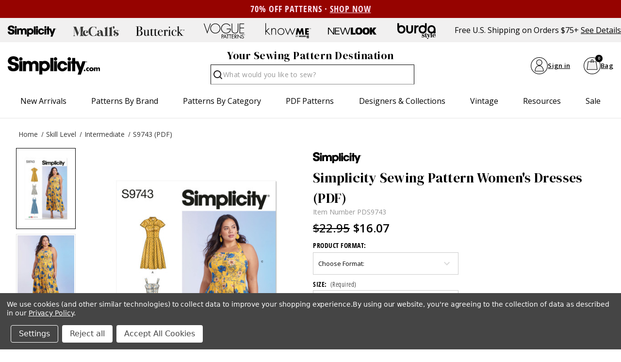

--- FILE ---
content_type: application/javascript
request_url: https://cdn-widgetsrepository.yotpo.com/widget-assets/widget-reviews-main-widget/js/app-filters.8915cf6b.js
body_size: 16472
content:
(self["webpackYotpoMainWidget"]=self["webpackYotpoMainWidget"]||[]).push([[651],{8703:function(e,t,o){"use strict";o.r(t);var s=o(8081),i=o.n(s),r=o(3645),n=o.n(r),a=n()(i());a.push([e.id,".yotpo-smart-topic-filter[data-v-47a3d96e]{display:flex;flex-direction:row;align-items:center;justify-content:center;height:33px;padding:0 8px;margin-top:10px;font-style:normal;width:-moz-fit-content;width:fit-content;top:377px;border:1px solid var(--39af88c0);box-sizing:border-box;border-radius:100px;font-size:14px;cursor:pointer;font-family:var(--secondary-font-family);background:var(--39af88c0);text-align:center;color:var(--4915673e)}.yotpo-smart-topic-filter[data-v-47a3d96e]::-moz-placeholder{color:var(--4915673e);opacity:1}.yotpo-smart-topic-filter[data-v-47a3d96e]::placeholder{color:var(--4915673e);opacity:1}.yotpo-smart-topic-filter[data-v-47a3d96e]::-ms-input-placeholder{color:var(--4915673e)}",""]),t["default"]=a},2014:function(e,t,o){"use strict";o.r(t);var s=o(8081),i=o.n(s),r=o(3645),n=o.n(r),a=n()(i());a.push([e.id,".yotpo-custom-questions-see-more-label[data-v-4835b83a]{color:var(--primary-color);width:-moz-fit-content;width:fit-content;font-weight:600;text-align:start;cursor:pointer}",""]),t["default"]=a},5991:function(e,t,o){"use strict";o.r(t);var s=o(8081),i=o.n(s),r=o(3645),n=o.n(r),a=n()(i());a.push([e.id,".yotpo-custom-questions-free-text-wrapper{display:flex;flex-direction:column;text-align:start}.yotpo-custom-questions-free-text-wrapper .yotpo-custom-questions-free-text-question{margin-bottom:10px}.yotpo-custom-questions-free-text-wrapper .yotpo-custom-questions-free-text-question .yotpo-custom-questions-free-text-title{display:flex;justify-self:flex-start;text-transform:capitalize;font-size:14px;font-weight:700;line-height:22px}.yotpo-custom-questions-free-text-wrapper .yotpo-custom-questions-free-text-question .yotpo-custom-questions-free-text-value{display:flex;justify-self:flex-start;line-height:22px;font-weight:400;font-style:normal;font-size:14px}",""]),t["default"]=a},8710:function(e,t,o){"use strict";o.r(t);var s=o(8081),i=o.n(s),r=o(3645),n=o.n(r),a=n()(i());a.push([e.id,".yotpo-custom-questions-wrapper{display:grid;grid-template-columns:1fr 1fr;margin-top:20px;margin-bottom:15px;flex-wrap:wrap;max-width:100%}.yotpo-custom-questions-wrapper .yotpo-custom-questions-question-wrapper{display:flex;max-width:100%;flex-wrap:wrap}.yotpo-custom-questions-wrapper .yotpo-custom-questions-title{justify-self:flex-start;grid-column-start:1;text-align:start;text-transform:capitalize;font-weight:700;margin-right:10px;font-size:14px;line-height:22px}.yotpo-custom-questions-wrapper .yotpo-custom-questions-value{justify-self:flex-start;grid-column-start:2;text-align:start;font-style:normal;font-weight:400;font-size:14px;line-height:22px}.yotpo-display-s .yotpo-custom-questions-wrapper,.yotpo-display-s .yotpo-custom-questions-wrapper .yotpo-custom-questions-question-wrapper{flex-direction:row}.yotpo-display-s .yotpo-custom-questions-wrapper .yotpo-custom-questions-title,.yotpo-display-s .yotpo-custom-questions-wrapper .yotpo-custom-questions-value{flex-wrap:wrap;display:flex}",""]),t["default"]=a},6415:function(e,t,o){"use strict";o.r(t);var s=o(8081),i=o.n(s),r=o(3645),n=o.n(r),a=n()(i());a.push([e.id,".yotpo-custom-questions-wrapper{display:grid;grid-template-columns:1fr 1fr;margin-top:20px;margin-bottom:15px;flex-wrap:wrap;max-width:100%}.yotpo-custom-questions-wrapper .yotpo-custom-questions-title{justify-self:flex-start;grid-column-start:1;text-align:start;text-transform:capitalize;font-weight:700;margin-right:10px;font-size:14px;line-height:22px;flex-wrap:wrap;display:flex}.yotpo-custom-questions-wrapper .yotpo-custom-questions-value{justify-self:flex-start;grid-column-start:2;text-align:start;font-style:normal;font-weight:400;font-size:14px;line-height:22px;flex-wrap:wrap;display:flex}.yotpo-display-s .yotpo-custom-questions-wrapper,.yotpo-display-s .yotpo-custom-questions-wrapper .yotpo-custom-questions-question-wrapper{flex-direction:row}.yotpo-display-s .yotpo-custom-questions-wrapper .yotpo-custom-questions-title,.yotpo-display-s .yotpo-custom-questions-wrapper .yotpo-custom-questions-value{flex-wrap:wrap;display:flex}",""]),t["default"]=a},3264:function(e,t,o){"use strict";o.r(t);var s=o(8081),i=o.n(s),r=o(3645),n=o.n(r),a=n()(i());a.push([e.id,".yotpo-custom-questions-range-question .yotpo-custom-questions-range-question-wrapper[data-v-4ddebd34]{display:flex;flex-direction:column;gap:5px;margin-bottom:20px}.yotpo-custom-questions-range-question .yotpo-custom-questions-range-question-wrapper .yotpo-custom-questions-range-question-title[data-v-4ddebd34]{display:flex;text-transform:capitalize;font-size:14px;font-weight:700;line-height:14px;color:var(--text-color)}.yotpo-custom-questions-range-question .yotpo-custom-questions-range-question-wrapper .yotpo-custom-questions-range-question-value[data-v-4ddebd34]{display:flex;justify-content:space-between;font-size:12px;font-weight:600;line-height:22px;color:var(--text-color)}",""]),t["default"]=a},3:function(e,t,o){"use strict";o.r(t);var s=o(8081),i=o.n(s),r=o(3645),n=o.n(r),a=n()(i());a.push([e.id,".yotpo-progress-bar{display:flex;width:141px;height:6px;background:#eaeaea;border-radius:17px;margin-right:22px;margin-top:4px}.yotpo-progress-bar--rtl{margin-right:0}.yotpo-progress-bar .yotpo-progress-bar-score{background:var(--primary-color);height:6px;border-radius:17px}.yotpo-display-m .yotpo-bold-layout .yotpo-progress-bar{width:110px}.yotpo-progress-bar-value{display:flex;flex-direction:column;height:-moz-fit-content;height:fit-content;position:relative}.yotpo-progress-bar-value .yotpo-progress-bar-value-point{position:relative;bottom:8px;background:var(--product-custom-questions-color);border-radius:50%;width:10px;height:10px}.yotpo-progress-bar-value .yotpo-progress-bar-value-label{display:flex;justify-content:space-between;position:relative;margin-top:3px;font-size:12px;font-weight:600;line-height:22px;color:var(--text-color)}",""]),t["default"]=a},2471:function(e,t,o){"use strict";o.r(t);var s=o(8081),i=o.n(s),r=o(3645),n=o.n(r),a=n()(i());a.push([e.id,".yotpo-review-question-wrapper[data-v-70d9e087]{width:100%}.yotpo-display-s .yotpo-review-question-wrapper[data-v-70d9e087]{display:flex;flex-direction:column;gap:10px;flex-wrap:wrap}",""]),t["default"]=a},4302:function(e,t,o){"use strict";o.r(t);var s=o(8081),i=o.n(s),r=o(3645),n=o.n(r),a=n()(i());a.push([e.id,".yotpo-bold-layout .yotpo-bottom-line-question-wrapper-vertical{border-right:none;padding-left:0;padding-inline-end:25px;width:160px}.yotpo-bold-layout .yotpo-bottom-line-question-wrapper-horizontal .yotpo-custom-questions-see-more-label{margin:0 0 0 17px}.yotpo-bold-layout .yotpo-bottom-line-question-wrapper-horizontal .yotpo-questions-wrapper,.yotpo-bold-layout .yotpo-bottom-line-question-wrapper-horizontal .yotpo-range-questions-left-wrapper .yotpo-custom-questions-range-question{justify-content:flex-start}.yotpo-bottom-line-question-wrapper-vertical{display:flex;flex-direction:column;gap:10px;width:175px;padding-inline-end:43px;padding-left:35px;justify-content:center}.yotpo-bottom-line-question-wrapper-vertical .yotpo-custom-questions-range-question,.yotpo-bottom-line-question-wrapper-vertical .yotpo-questions-wrapper{display:flex;flex-direction:column}.yotpo-bottom-line-question-wrapper-horizontal{display:flex;flex-direction:column;justify-content:center;padding:20px 0;width:85%;margin:auto}.yotpo-bottom-line-question-wrapper-horizontal .yotpo-questions-wrapper{display:flex;flex-direction:column;justify-content:space-between;padding:0 15px}.yotpo-bottom-line-question-wrapper-horizontal .yotpo-range-questions-left-wrapper .yotpo-custom-questions-range-question{justify-content:space-between}.yotpo-bottom-line-question-wrapper-horizontal .yotpo-range-questions-center-wrapper .yotpo-custom-questions-range-question{justify-content:center}.yotpo-bottom-line-question-wrapper-horizontal .yotpo-custom-questions-range-question{display:flex;flex-direction:row;gap:0}.yotpo-bottom-line-question-wrapper-horizontal .yotpo-custom-questions-range-question .yotpo-custom-questions-range-question-wrapper{margin-left:17px;margin-right:17px;width:-webkit-fill-available;flex-basis:16%;margin-bottom:25px}.yotpo-bottom-line-question-wrapper-horizontal .yotpo-custom-questions-see-more-label{margin:auto}.yotpo-bottom-line-question-wrapper-horizontal .yotpo-custom-questions-see-more-closable .yotpo-custom-questions-see-more-content-wrapper{background:transparent}.yotpo-bottom-line-question-wrapper-horizontal .yotpo-custom-questions-see-more-closable .yotpo-custom-questions-see-more-content-wrapper .yotpo-custom-questions-range-question{justify-content:flex-start}.yotpo-display-s .yotpo-bottom-line-question-wrapper-horizontal .yotpo-custom-questions-range-question-wrapper{flex-basis:43%;margin-left:0;margin-right:0}.yotpo-display-s .yotpo-bottom-line-question-wrapper-horizontal .yotpo-custom-questions-see-more-closable .yotpo-custom-questions-see-more-content-wrapper .yotpo-custom-questions-range-question,.yotpo-display-s .yotpo-bottom-line-question-wrapper-horizontal .yotpo-range-questions-center-wrapper .yotpo-custom-questions-range-question,.yotpo-display-s .yotpo-bottom-line-question-wrapper-horizontal .yotpo-range-questions-left-wrapper .yotpo-custom-questions-range-question{justify-content:space-between}.yotpo-display-s .yotpo-custom-questions-range-question{flex-wrap:wrap}.yotpo-display-s .yotpo-bold-layout .yotpo-bottom-line-question-wrapper-horizontal .yotpo-custom-questions-see-more-label{margin:auto}.yotpo-display-m .yotpo-bottom-line-question-wrapper-horizontal{width:96%}.yotpo-display-m .yotpo-bottom-line-question-wrapper-horizontal .yotpo-custom-questions-range-question-wrapper{margin-left:14px;margin-right:14px}.yotpo-display-m .yotpo-bold-layout .yotpo-layout-header-wrapper .yotpo-bottom-line-question-wrapper-vertical{width:130px;padding-inline-end:20px}",""]),t["default"]=a},4135:function(e,t,o){"use strict";o.r(t);var s=o(8081),i=o.n(s),r=o(3645),n=o.n(r),a=n()(i());a.push([e.id,".yotpo-distribution-row{display:flex;flex-direction:row}",""]),t["default"]=a},4355:function(e,t,o){"use strict";o.r(t);var s=o(8081),i=o.n(s),r=o(3645),n=o.n(r),a=n()(i());a.push([e.id,".yotpo-star-distribution-row-wrapper{opacity:.5;cursor:pointer}.yotpo-star-distribution-row-wrapper.default-row,.yotpo-star-distribution-row-wrapper.selected-row,.yotpo-star-distribution-row-wrapper:hover{opacity:1}.yotpo-star-distribution-row-wrapper.selected-row .yotpo-star-distribution-index,.yotpo-star-distribution-row-wrapper.selected-row .yotpo-star-distribution-value,.yotpo-star-distribution-row-wrapper:hover .yotpo-star-distribution-index,.yotpo-star-distribution-row-wrapper:hover .yotpo-star-distribution-value{font-weight:var(--primary-font-weight);text-decoration:underline}.yotpo-star-distribution-index{width:9px;font-style:normal;font-size:14px;line-height:125.9%;color:#202020;margin-right:8px;color:var(--primary-color);font-family:var(--secondary-font-family);font-weight:var(--secondary-font-weight);font-style:var(--secondary-font-style)}.yotpo-star-distribution-index--rtl{margin-right:0;margin-left:8px}.yotpo-star-distribution-value{height:25px;font-size:14px;line-height:125.9%;color:var(--primary-color);font-family:var(--secondary-font-family);font-weight:var(--secondary-font-weight);font-style:var(--secondary-font-style)}.yotpo-star-distribution-bar{margin-left:22px;margin-right:22px;margin-top:4px}.yotpo-star-distribution-bar .yotpo-star-distribution-bar-score{background:var(--primary-color);height:6px;border-radius:17px}.yotpo-display-m .yotpo-bold-layout .yotpo-star-distribution-bar{margin-left:18px;margin-right:0}",""]),t["default"]=a},3319:function(e,t,o){"use strict";o.r(t);var s=o(8081),i=o.n(s),r=o(3645),n=o.n(r),a=n()(i());a.push([e.id,".yotpo-custom-questions-filters-wrapper{display:flex;gap:11px;flex-flow:wrap}.yotpo-display-s .yotpo-custom-questions-filters-wrapper{flex-flow:column;gap:35px}.yotpo-display-s .yotpo-custom-questions-filters-wrapper .yotpo-custom-questions-filter-title{font-family:var(--primary-font-family);font-style:var(--primary-font-style);font-weight:400;line-height:100%;text-align:left;margin-bottom:12px;font-size:16px;color:var(--yotpo-primary-text-black)}",""]),t["default"]=a},9413:function(e,t,o){"use strict";o.r(t);var s=o(8081),i=o.n(s),r=o(3645),n=o.n(r),a=n()(i());a.push([e.id,".yotpo-display-s .yotpo-dropdown-closable[data-v-584a8a42],.yotpo-display-s .yotpo-dropdown-closable .yotpo-dropdown-base[data-v-584a8a42],.yotpo-display-s .yotpo-dropdown-closable .yotpo-dropdown-base .yotpo-dropdown-placeholder-input[data-v-584a8a42]{width:100%}.yotpo-dropdown-closable[data-v-584a8a42]{display:flex;flex-direction:row;align-items:center;font-size:14px;font-family:var(--primary-font-family);gap:5px;position:relative;cursor:pointer}.yotpo-dropdown-closable span.yotpo-dropdown-placeholder[data-v-584a8a42]{font-size:14px}.yotpo-dropdown-closable .yotpo-dropdown-base[data-v-584a8a42]{position:relative}.yotpo-dropdown-closable .yotpo-dropdown-base.yotpo-dropdown-base--rtl .yotpo-selected-value[data-v-584a8a42]{right:14px;left:unset}.yotpo-dropdown-closable .yotpo-dropdown-base.yotpo-dropdown-base--rtl .yotpo-dropdown-arrow-icon[data-v-584a8a42]{right:unset;left:14px;margin:0}.yotpo-dropdown-closable .yotpo-dropdown-base .yotpo-dropdown-placeholder[data-v-584a8a42]{flex-basis:35%;width:-moz-max-content;width:max-content;top:377px;padding-left:14px;box-sizing:border-box;font-size:16px;line-height:14px;cursor:pointer;font-family:var(--secondary-font-family);font-weight:600}.yotpo-dropdown-closable .yotpo-dropdown-base .yotpo-dropdown-placeholder-input[data-v-584a8a42]{height:35px;border:solid;border-color:var(--7adfa2ce);border-width:var(--78b1a608);border-radius:100px;outline:none;box-shadow:none}.yotpo-dropdown-closable .yotpo-dropdown-base .yotpo-dropdown-placeholder[data-v-584a8a42]::-moz-placeholder{color:var(--yotpo-black);opacity:1}.yotpo-dropdown-closable .yotpo-dropdown-base .yotpo-dropdown-placeholder[data-v-584a8a42]::placeholder{color:var(--yotpo-black);opacity:1}.yotpo-dropdown-closable .yotpo-dropdown-base .yotpo-dropdown-placeholder[data-v-584a8a42]::-ms-input-placeholder{color:var(--yotpo-black)}.yotpo-dropdown-closable .yotpo-dropdown-base .yotpo-dropdown-arrow-icon[data-v-584a8a42]{flex-basis:5%;position:absolute;top:50%;right:14px;transform:translateY(-50%);cursor:pointer;margin-top:3px}.yotpo-dropdown-closable .yotpo-dropdown-base .yotpo-selected-value[data-v-584a8a42]{flex-basis:60%;width:-moz-max-content;width:max-content;position:absolute;top:50%;left:14px;transform:translateY(-50%);cursor:pointer}.yotpo-dropdown-closable .yotpo-dropdown-content-wrapper[data-v-584a8a42]{position:absolute;background:var(--yotpo-empty-white);border:1px solid var(--yotpo-b2b-light-grey);box-sizing:border-box;box-shadow:0 3px 10px rgba(0,0,0,.15);border-radius:4px;z-index:200000;padding-top:10px;top:35px;padding-bottom:10px;margin-bottom:6px}.yotpo-dropdown-closable .yotpo-dropdown-content-wrapper .yotpo-dropdown-option[data-v-584a8a42]{display:flex;justify-content:space-between;align-items:center;width:168px;height:36px;margin:0 5px 0 5px;cursor:pointer;font-weight:400;font-size:14px;padding-left:10px;padding-right:8px}.yotpo-dropdown-closable .yotpo-dropdown-content-wrapper .yotpo-dropdown-option--rtl[data-v-584a8a42]{direction:rtl}.yotpo-dropdown-closable .yotpo-dropdown-content-wrapper .yotpo-dropdown-option[data-v-584a8a42]:focus,.yotpo-dropdown-closable .yotpo-dropdown-content-wrapper .yotpo-dropdown-option[data-v-584a8a42]:hover{background:var(--fedf4020)}",""]),t["default"]=a},6809:function(e,t,o){"use strict";o.r(t);var s=o(8081),i=o.n(s),r=o(3645),n=o.n(r),a=n()(i());a.push([e.id,".yotpo-star-distribution-ph{display:flex;flex-direction:column}.yotpo-review-ph{margin-bottom:10px}",""]),t["default"]=a},6602:function(e,t,o){"use strict";o.r(t);var s=o(8081),i=o.n(s),r=o(3645),n=o.n(r),a=n()(i());a.push([e.id,".yotpo-progress-bar{display:flex;width:141px;height:6px;background:#eaeaea;border-radius:17px;margin-right:22px;margin-top:4px}.yotpo-progress-bar--rtl{margin-right:0}.yotpo-progress-bar .yotpo-progress-bar-score{background:var(--primary-color);height:6px;border-radius:17px}.yotpo-display-m .yotpo-bold-layout .yotpo-progress-bar{width:110px}.yotpo-progress-bar-value{display:flex;flex-direction:column;height:-moz-fit-content;height:fit-content;position:relative}.yotpo-progress-bar-value .yotpo-progress-bar-value-point{position:relative;bottom:8px;background:var(--product-custom-questions-color);border-radius:50%;width:10px;height:10px}.yotpo-progress-bar-value .yotpo-progress-bar-value-label{display:flex;justify-content:space-between;position:absolute;margin-top:3px;font-size:12px;font-weight:600;line-height:22px;color:var(--yotpo-card-accent)}",""]),t["default"]=a},9695:function(e,t,o){"use strict";o.r(t);var s=o(8081),i=o.n(s),r=o(3645),n=o.n(r),a=n()(i());a.push([e.id,".yotpo-smart-topics[data-v-28b948ae]{font-size:14px;font-family:var(--primary-font-family);flex-basis:80%}.yotpo-smart-topics .yotpo-smart-topics-headline[data-v-28b948ae]{display:flex;flex-direction:row;flex-basis:80%;justify-content:flex-start;margin-bottom:1%}.yotpo-smart-topics .smart-topic-collection[data-v-28b948ae]{flex-basis:80%;display:flex;gap:10px;flex-wrap:wrap}.yotpo-smart-topics .smart-topic-collection[data-v-28b948ae],.yotpo-smart-topics .smart-topic-collection .smart-topic-wrapper[data-v-28b948ae]{flex-direction:row;justify-content:flex-start}.yotpo-smart-topics-see-more-label[data-v-28b948ae]{color:var(--text-color);width:-moz-fit-content;width:fit-content;font-weight:600;text-align:start;cursor:pointer;text-decoration-line:underline;white-space:nowrap;display:flex;align-items:center;margin-top:10px}",""]),t["default"]=a},5091:function(e,t,o){"use strict";o.d(t,{y:function(){return c}});var s=o(6252),i=o(3577);function r(e,t,o,r,n,a){const l=(0,s.up)("ReviewQuestionsWrapper");return(0,s.wg)(),(0,s.iD)(s.HY,null,[(0,s.Wm)(l,{"custom-questions-info":e.customQuestionsInfo,"custom-questions":e.customQuestionsToDisplay,"is-media-modal-child":e.isBottomLineDisplay,"is-middle-column-display":e.isMiddleColumnDisplay,"is-bottom-line-display":!1,"is-see-more":!1,"is-see-more-display":!1,"has-hidden-questions":!1,"container-type":e.containerType,"is-rtl":e.isRtl,"range-progress-bar-color":e.rangeProgressBarColor},null,8,["custom-questions-info","custom-questions","is-media-modal-child","is-middle-column-display","container-type","is-rtl","range-progress-bar-color"]),e.hasHiddenQuestions?((0,s.wg)(),(0,s.iD)("label",{key:0,class:"yotpo-custom-questions-see-more-label",tabindex:"0",style:(0,i.j5)(e.seeMoreLabelStyle),onClick:t[0]||(t[0]=(...t)=>e.onClick&&e.onClick(...t))},(0,i.zw)(e.label),5)):(0,s.kq)("",!0)],64)}var n=o(1217),a=o(1861),l=(0,s.aZ)({name:"CustomQuestionsWrapper",components:{ReviewQuestionsWrapper:a.Z},data(){return{label:"",showContent:!1}},props:{customQuestionsInfo:{type:Object,required:!0},visibleReviewsQuestions:{type:Object,required:!0},allReviewQuestions:{type:Object,required:!0},hasHiddenQuestions:{type:Boolean,default:!1},showCustomerCustomQuestions:{type:Boolean,default:!1},showProductCustomQuestions:{type:Boolean,default:!1},isMiddleColumnDisplay:{type:Boolean,default:!1},containerType:{type:String,default:"customer"},rangeProgressBarColor:{type:String,required:!1},isMobile:{type:Boolean,default:!1},isRtl:{type:Boolean,required:!1},isReadOnly:{type:Boolean,default:!1},seeMoreText:{type:String,default:"seeMoreText"},seeLessText:{type:String,default:"seeLessText"},isBottomLineDisplay:{type:Boolean,default:!1}},mounted(){this.setSeeMoreLabel()},updated(){this.setSeeMoreLabel()},computed:{customQuestionsToDisplay(){return this.showContent?this.allReviewQuestions:this.visibleReviewsQuestions},isNarrowDisplay(){return this.isMobile||this.containerType===n.T0.MEDIA_MODAL||this.isMiddleColumnDisplay},seeMoreLabelStyle(){return this.isNarrowDisplay?{order:2}:{display:"flex"}}},methods:{seeMoreClicked(e){this.showContent=e,this.$emit("seeMoreClicked")},handler:function(){this.setSeeMoreLabel()},setSeeMoreLabel:function(){this.label=this.showContent?this.seeLessText:this.seeMoreText},onClick:function(){this.showContent=!this.showContent,this.setSeeMoreLabel(),this.seeMoreClicked(this.showContent)}}}),u=(o(3007),o(3744));const p=(0,u.Z)(l,[["render",r],["__scopeId","data-v-4835b83a"]]);var d=p;const c=d},9331:function(e,t,o){"use strict";o.d(t,{P:function(){return s}});const s={LOADED_THUMBNAIL:"loaded_thumbnail",CLICKED_READ_MORE:"clicked_read_more"}},8837:function(e,t,o){"use strict";o.d(t,{DM:function(){return s.D},my:function(){return u},Tb:function(){return r},hS:function(){return n},P:function(){return h.P},vi:function(){return a},U1:function(){return l},NR:function(){return p},TL:function(){return d},at:function(){return c},lj:function(){return y}});var s=o(3814);const i="ADA_FORMAT",r=[{format:"DD/MM/YY",key:"en-GB",options:{month:"2-digit",day:"2-digit",year:"2-digit"}},{format:"MM/DD/YY",key:"en-US",options:{month:"2-digit",day:"2-digit",year:"2-digit"}},{format:"YYYY-MM-DD",key:"en-CA",options:{month:"2-digit",day:"2-digit",year:"numeric"}},{format:i,key:"ada",options:{month:"long",day:"2-digit",year:"2-digit"}}],n={format:"default",key:"en-GB",options:{month:"2-digit",day:"2-digit",year:"2-digit"}},a="initials",l="icon",u="custom",p="firstNameWithInitial",d="initialsOnly",c="Verified Buyer",y="Verified Reviewer";var h=o(9331);o(433)},433:function(e,t,o){"use strict";o.d(t,{R:function(){return s},o:function(){return i}});const s={BIG:"big",SMALL:"small"},i={[s.BIG]:{DESKTOP:"100px",MOBILE:"82px"},[s.SMALL]:{DESKTOP:"82px",MOBILE:"70px"}}},6357:function(e,t,o){"use strict";o.d(t,{pO:function(){return r}});var s=o(6252),i=function(){return Math.random().toString(36).substring(2)},r=(0,s.aZ)({name:"ContentLoader",props:{width:{type:[Number,String]},height:{type:[Number,String]},viewBox:{type:String},preserveAspectRatio:{type:String,default:"xMidYMid meet"},speed:{type:Number,default:2},baseUrl:{type:String,default:""},primaryColor:{type:String,default:"#f9f9f9"},secondaryColor:{type:String,default:"#ecebeb"},primaryOpacity:{type:Number,default:1},secondaryOpacity:{type:Number,default:1},uniqueKey:{type:String},animate:{type:Boolean,default:!0}},setup:function(e){var t=(0,s.Fl)((function(){return e.uniqueKey?"".concat(e.uniqueKey,"-idClip"):i()})),o=(0,s.Fl)((function(){return e.uniqueKey?"".concat(e.uniqueKey,"-idGradient"):i()})),r=(0,s.Fl)((function(){var t;return null!==(t=e.width)&&void 0!==t?t:400})),n=(0,s.Fl)((function(){var t;return null!==(t=e.height)&&void 0!==t?t:130})),a=(0,s.Fl)((function(){var t;return null!==(t=e.viewBox)&&void 0!==t?t:"0 0 ".concat(r.value," ").concat(n.value)}));return{idClip:t,idGradient:o,computedViewBox:a}},render:function(){return(0,s.Wm)("svg",{width:this.width,height:this.height,viewBox:this.computedViewBox,version:"1.1",preserveAspectRatio:this.preserveAspectRatio},[(0,s.Wm)("rect",{style:{fill:"url(".concat(this.baseUrl,"#").concat(this.idGradient,")")},"clip-path":"url(".concat(this.baseUrl,"#").concat(this.idClip,")"),x:"0",y:"0",width:"100%",height:"100%"},null),(0,s.Wm)("defs",null,[(0,s.Wm)("clipPath",{id:this.idClip},[this.$slots["default"]?this.$slots["default"]():(0,s.Wm)("rect",{x:"0",y:"0",rx:"5",ry:"5",width:"100%",height:"100%"},null)]),(0,s.Wm)("linearGradient",{id:this.idGradient},[(0,s.Wm)("stop",{offset:"0%","stop-color":this.primaryColor,"stop-opacity":this.primaryOpacity},[this.animate?(0,s.Wm)("animate",{attributeName:"offset",values:"-2; 1",dur:"".concat(this.speed,"s"),repeatCount:"indefinite"},null):null]),(0,s.Wm)("stop",{offset:"50%","stop-color":this.secondaryColor,"stop-opacity":this.secondaryOpacity},[this.animate?(0,s.Wm)("animate",{attributeName:"offset",values:"-1.5; 1.5",dur:"".concat(this.speed,"s"),repeatCount:"indefinite"},null):null]),(0,s.Wm)("stop",{offset:"100%","stop-color":this.primaryColor,"stop-opacity":this.primaryOpacity},[this.animate?(0,s.Wm)("animate",{attributeName:"offset",values:"-1; 2",dur:"".concat(this.speed,"s"),repeatCount:"indefinite"},null):null])])])])}});(0,s.aZ)((function(e,t){var o=t.attrs;return function(){return(0,s.Wm)(r,o,{default:function(){return[(0,s.Wm)("circle",{cx:"10",cy:"20",r:"8"},null),(0,s.Wm)("rect",{x:"25",y:"15",rx:"5",ry:"5",width:"220",height:"10"},null),(0,s.Wm)("circle",{cx:"10",cy:"50",r:"8"},null),(0,s.Wm)("rect",{x:"25",y:"45",rx:"5",ry:"5",width:"220",height:"10"},null),(0,s.Wm)("circle",{cx:"10",cy:"80",r:"8"},null),(0,s.Wm)("rect",{x:"25",y:"75",rx:"5",ry:"5",width:"220",height:"10"},null),(0,s.Wm)("circle",{cx:"10",cy:"110",r:"8"},null),(0,s.Wm)("rect",{x:"25",y:"105",rx:"5",ry:"5",width:"220",height:"10"},null)]}})}})),(0,s.aZ)((function(e,t){var o=t.attrs;return function(){return(0,s.Wm)(r,o,{default:function(){return[(0,s.Wm)("rect",{x:"0",y:"0",rx:"3",ry:"3",width:"70",height:"10"},null),(0,s.Wm)("rect",{x:"80",y:"0",rx:"3",ry:"3",width:"100",height:"10"},null),(0,s.Wm)("rect",{x:"190",y:"0",rx:"3",ry:"3",width:"10",height:"10"},null),(0,s.Wm)("rect",{x:"15",y:"20",rx:"3",ry:"3",width:"130",height:"10"},null),(0,s.Wm)("rect",{x:"155",y:"20",rx:"3",ry:"3",width:"130",height:"10"},null),(0,s.Wm)("rect",{x:"15",y:"40",rx:"3",ry:"3",width:"90",height:"10"},null),(0,s.Wm)("rect",{x:"115",y:"40",rx:"3",ry:"3",width:"60",height:"10"},null),(0,s.Wm)("rect",{x:"185",y:"40",rx:"3",ry:"3",width:"60",height:"10"},null),(0,s.Wm)("rect",{x:"0",y:"60",rx:"3",ry:"3",width:"30",height:"10"},null)]}})}})),(0,s.aZ)((function(e,t){var o=t.attrs;return function(){return(0,s.Wm)(r,o,{default:function(){return[(0,s.Wm)("rect",{x:"70",y:"15",rx:"4",ry:"4",width:"117",height:"6.4"},null),(0,s.Wm)("rect",{x:"70",y:"35",rx:"3",ry:"3",width:"85",height:"6.4"},null),(0,s.Wm)("rect",{x:"0",y:"80",rx:"3",ry:"3",width:"350",height:"6.4"},null),(0,s.Wm)("rect",{x:"0",y:"100",rx:"3",ry:"3",width:"380",height:"6.4"},null),(0,s.Wm)("rect",{x:"0",y:"120",rx:"3",ry:"3",width:"201",height:"6.4"},null),(0,s.Wm)("circle",{cx:"30",cy:"30",r:"30"},null)]}})}})),(0,s.aZ)((function(e,t){var o=t.attrs;return function(){return(0,s.Wm)(r,o,{default:function(){return[(0,s.Wm)("rect",{x:"0",y:"0",rx:"3",ry:"3",width:"250",height:"10"},null),(0,s.Wm)("rect",{x:"20",y:"20",rx:"3",ry:"3",width:"220",height:"10"},null),(0,s.Wm)("rect",{x:"20",y:"40",rx:"3",ry:"3",width:"170",height:"10"},null),(0,s.Wm)("rect",{x:"0",y:"60",rx:"3",ry:"3",width:"250",height:"10"},null),(0,s.Wm)("rect",{x:"20",y:"80",rx:"3",ry:"3",width:"200",height:"10"},null),(0,s.Wm)("rect",{x:"20",y:"100",rx:"3",ry:"3",width:"80",height:"10"},null)]}})}})),(0,s.aZ)((function(e,t){var o=t.attrs;return function(){return(0,s.Wm)(r,(0,s.dG)(o,{viewBox:"0 0 400 480"}),{default:function(){return[(0,s.Wm)("circle",{cx:"30",cy:"30",r:"30"},null),(0,s.Wm)("rect",{x:"75",y:"13",rx:"4",ry:"4",width:"100",height:"13"},null),(0,s.Wm)("rect",{x:"75",y:"37",rx:"4",ry:"4",width:"50",height:"8"},null),(0,s.Wm)("rect",{x:"0",y:"70",rx:"5",ry:"5",width:"400",height:"400"},null)]}})}}))},1861:function(e,t,o){"use strict";o.d(t,{Z:function(){return X}});var s=o(6252);const i={class:"yotpo-review-question-wrapper"};function r(e,t,o,r,n,a){const l=(0,s.up)("KeyValueQuestions"),u=(0,s.up)("RangeQuestions"),p=(0,s.up)("FreeTextQuestions"),d=(0,s.up)("MetaDataQuestions");return(0,s.wg)(),(0,s.iD)("div",i,[e.showKeyValueQuestions?((0,s.wg)(),(0,s.j4)(l,{key:0,class:"yotpo-review-key-value-question",questions:e.keyValueQuestions,"is-one-column-display":e.isOneColumnDisplay},null,8,["questions","is-one-column-display"])):(0,s.kq)("",!0),e.showRangeQuestions?((0,s.wg)(),(0,s.j4)(u,{key:1,class:"yotpo-review-range-question-top",questions:e.rangeQuestions,"questions-info":e.customQuestionsInfo,"is-middle-column-display":e.isMiddleColumnDisplay,"is-bottom-line-display":e.isBottomLineDisplay,"is-one-column-display":e.isOneColumnDisplay,"is-rtl":e.isRtl,"range-progress-bar-color":e.rangeProgressBarColor},null,8,["questions","questions-info","is-middle-column-display","is-bottom-line-display","is-one-column-display","is-rtl","range-progress-bar-color"])):(0,s.kq)("",!0),e.showCustomerFreeTextQuestions?((0,s.wg)(),(0,s.j4)(p,{key:2,class:"yotpo-review-free-text-question",questions:e.customerFreeTextQuestions},null,8,["questions"])):(0,s.kq)("",!0),e.showProductFreeTextQuestions?((0,s.wg)(),(0,s.j4)(p,{key:3,class:"yotpo-review-free-text-question",questions:e.productFreeTextQuestions,"is-middle-column-display":e.isMiddleColumnDisplay},null,8,["questions","is-middle-column-display"])):(0,s.kq)("",!0),e.showMetaDataQuestions?((0,s.wg)(),(0,s.j4)(d,{key:4,class:"yotpo-review-key-value-question",questions:e.getMetaDataQuestions,"is-one-column-display":e.isOneColumnDisplay},null,8,["questions","is-one-column-display"])):(0,s.kq)("",!0)])}var n=o(1217),a=o(3577);const l={key:0,class:"yotpo-custom-questions-wrapper"};function u(e,t,o,i,r,n){return e.isOneColumnDisplay?((0,s.wg)(),(0,s.iD)("div",{key:1,class:"yotpo-custom-questions-wrapper",style:(0,a.j5)(e.questionsWrapperStyle)},[((0,s.wg)(!0),(0,s.iD)(s.HY,null,(0,s.Ko)(e.questions,((t,o)=>((0,s.wg)(),(0,s.iD)("div",{key:o,tabindex:0,class:"yotpo-custom-questions-question-wrapper",style:(0,a.j5)(e.questionStyle)},[(0,s._)("span",{class:"yotpo-custom-questions-title",style:(0,a.j5)(e.questionTitleStyle)},(0,a.zw)(t.title)+":",5),(0,s._)("span",{class:"yotpo-custom-questions-value",style:(0,a.j5)(e.questionValueStyle)},(0,a.zw)(t.value),5),(0,s._)("span",null,(0,a.zw)(e.questionCommaSuffix(o)),1)],4)))),128))],4)):((0,s.wg)(),(0,s.iD)("div",l,[((0,s.wg)(!0),(0,s.iD)(s.HY,null,(0,s.Ko)(e.questions,((t,o)=>((0,s.wg)(),(0,s.iD)("div",{key:o,tabindex:0,class:"yotpo-custom-questions-title",style:(0,a.j5)(e.getQuestionIndices(o))},(0,a.zw)(t.title),5)))),128)),((0,s.wg)(!0),(0,s.iD)(s.HY,null,(0,s.Ko)(e.questions,((t,o)=>((0,s.wg)(),(0,s.iD)("div",{key:o,tabindex:0,class:"yotpo-custom-questions-value",style:(0,a.j5)(e.getQuestionIndices(o))},(0,a.zw)(t.value),5)))),128))]))}var p=o(8837);const d={yotpoTransparent:"transparent",yotpoPureBlack:"#000000",yotpoBlack:"#373330",yotpoB2BDarkBlue:"#051146",yotpoBlue:"#0042e4",yotpoSkyBlue:"#2e4f7c",yotpoSkyBlueDarker:"#203756",yotpoStarsOrange:"#e7721b",yotpoB2BDarkGrey:"#555555",yotpoB2BMediumGrey:"#c4c4c4",yotpoB2BLightGrey:"#eaeaea",yotpoInitialsLettersGrey:"#8e99b7",yotpoInitialsLettersBackGroundGrey:"#CBD2E0",yotpoPrimaryTextBlack:"#2C2C2C",yotpoDisabled:"#D8D8D8",yotpoEmptyWhite:"#FFFFFF",yotpoFormDarkGrey:"#ACB5D4",yotpoFormBorderBlack:"#7D7D7D",yotpoSepartorLineGrey:"#e3e3e3",yotpoLightGrey:"#f3f3f3",yotpoSelectedIconGreen:"#3AA959",yotpoCardAccent:"#676A6C",yotpoCRFSeeMoreAccent:"#A8A8B0"};class c{getColorWithOpacity(e,t){const o=/^#?([a-f\d]{2})([a-f\d]{2})([a-f\d]{2})$/i.exec(e);return o?o?`rgb(${parseInt(o[1],16)}, ${parseInt(o[2],16)}, ${parseInt(o[3],16)}, ${t})`:null:e.replace("1)",t)}}var y=new c,h=(0,s.aZ)({name:"KeyValueQuestions",props:{questions:{type:Object,required:!0},isOneColumnDisplay:{type:Boolean,default:!1}},computed:{questionsWrapperStyle(){return this.isOneColumnDisplay?{display:"flex",gap:"10px"}:{}},questionStyle(){return this.isOneColumnDisplay?{display:"flex"}:{}},questionTitleStyle(){return this.isOneColumnDisplay?{"text-align":"start","font-weight":700,"white-space":"normal","overflow-wrap":"break-word","margin-right":"5px","font-size":"14px","line-height":"22px"}:{}},questionValueStyle(){return this.isOneColumnDisplay?{"white-space":"normal","overflow-wrap":"break-word"}:{}}},methods:{getQuestionIndices(e){return{"grid-row-start":e+1,color:y.getColorWithOpacity(p.DM["yotpoPrimaryTextBlack"],"0.7")}},questionCommaSuffix(e){const t=e<this.questions.length-1;return t?",":""}}}),f=(o(6054),o(3744));const m=(0,f.Z)(h,[["render",u]]);var w=m;const g={key:0,class:"yotpo-custom-questions-free-text-wrapper"};function v(e,t,o,i,r,n){return e.questions.length?((0,s.wg)(),(0,s.iD)("div",g,[((0,s.wg)(!0),(0,s.iD)(s.HY,null,(0,s.Ko)(e.questions,((t,o)=>((0,s.wg)(),(0,s.iD)("div",{key:o,class:"yotpo-custom-questions-free-text-question",tabindex:0},[(0,s._)("span",{class:"yotpo-custom-questions-free-text-title",style:(0,a.j5)(e.freeTextStyle())},(0,a.zw)(t.title),5),(0,s._)("span",{class:"yotpo-custom-questions-free-text-value",style:(0,a.j5)(e.freeTextStyle())},(0,a.zw)(e.decodeHtml(t.value)),5)])))),128))])):(0,s.kq)("",!0)}var x=(0,s.aZ)({name:"FreeTextQuestions",props:{questions:{type:Object,required:!0}},methods:{freeTextStyle(){const e=y.getColorWithOpacity(p.DM["yotpoPrimaryTextBlack"],"0.7");return{color:e}},decodeHtml(e){const t=document.createElement("textarea");return t.innerHTML=e.replace(/</g,"&lt;").replace(/>/g,"&gt;"),t.value}}});o(431);const b=(0,f.Z)(x,[["render",v]]);var C=b;const q=["type"],T=["title"],M=["title"];function D(e,t,o,i,r,n){const l=(0,s.up)("ProgressBar");return(0,s.wg)(),(0,s.iD)("div",{class:"yotpo-custom-questions-range-question",style:(0,a.j5)(e.questionsStyle)},[((0,s.wg)(!0),(0,s.iD)(s.HY,null,(0,s.Ko)(e.validQuestions,((t,o)=>((0,s.wg)(),(0,s.iD)("div",{key:o,class:"yotpo-custom-questions-range-question-wrapper",tabindex:0,type:t.fieldType,style:(0,a.j5)(e.questionWrapperStyle)},[(0,s._)("div",{class:"yotpo-custom-questions-range-question-title",title:t.title},(0,a.zw)(e.truncatedTitle(t)),9,T),(0,s.Wm)(l,{class:"yotpo-progress-bar-wrapper",value:e.deserializeQuestionValue(t),total:100,style:(0,a.j5)(t.fieldType),label:e.deserializeQuestionLabel(t),rtl:e.isRTL,color:e.rangeProgressBarColor},null,8,["value","style","label","rtl","color"]),e.showExternalLabel(t.fieldType)?((0,s.wg)(),(0,s.iD)("div",{key:0,title:e.deserializeQuestionLabel(t),class:"yotpo-custom-questions-range-question-value",style:(0,a.j5)(e.rangedValueStyle(t))},(0,a.zw)(e.truncatedValue(t)),13,M)):(0,s.kq)("",!0)],12,q)))),128))],4)}const S=["Marked Size Down","Marked Fit to Size","Marked Size Up"],L=["Very Weak","Weak","Satisfactory","Good","Very Good"],B=-1;class k{getOptions(e,t){if(!t?.options)switch(e.fieldType.toLowerCase()){case n.Qb.SIZE.toLowerCase():return S;case n.Qb.RATING.toLowerCase():return L}return t?.options}deserializeQuestionLabel(e,t){const o=this.getOptions(e,t),s=e.value-1;return o[s]}deserializeQuestionValue(e,t){const o=this.getOptions(e,t);return o?.length?(e.value-1)/o.length*100:B}}var R,I,Q=new k;(function(e){e["MOST_RELEVANT"]="sortingMostRelevantText",e["MOST_RECENT"]="sortingMostRecentText",e["WITH_MEDIA"]="sortingWithMediaText",e["VERIFIED_PURCHASE"]="sortingVerifiedPurchaseText",e["RATING"]="sortingRatingText",e["HIGHEST_RATING"]="sortingHighestRatingText",e["LOWEST_RATING"]="sortingLowestRatingText"})(R||(R={})),function(e){e["MOST_RELEVANT"]="Most relevant",e["MOST_RECENT"]="Most recent",e["HIGHEST_RATING"]="Highest rating",e["LOWEST_RATING"]="Lowest rating",e["RATING"]="Rating",e["WITH_MEDIA"]="With media",e["VERIFIED_PURCHASE"]="Verified purchase"}(I||(I={}));I.MOST_RELEVANT,R.MOST_RELEVANT,I.MOST_RECENT,R.MOST_RECENT,I.HIGHEST_RATING,R.HIGHEST_RATING,I.LOWEST_RATING,R.LOWEST_RATING,I.RATING,R.RATING,I.WITH_MEDIA,R.WITH_MEDIA,I.VERIFIED_PURCHASE,R.VERIFIED_PURCHASE;function _(e,t){return e&&e.length>=t?`${e.slice(0,t).trim()}...`:e}const O=(0,s._)("label",{class:"yotpo-progress-bar-value-point"},null,-1),V=["title"];function E(e,t,o,i,r,n){return(0,s.wg)(),(0,s.iD)("div",null,[(0,s._)("div",{class:(0,a.C_)(["yotpo-progress-bar",e.progressBarRTLClasses]),style:(0,a.j5)(e.barStyle)},[(0,s._)("div",{class:"yotpo-progress-bar-score",style:(0,a.j5)(e.barScoreStyle)},null,4)],6),e.showValuePoint?((0,s.wg)(),(0,s.iD)("div",{key:0,class:"yotpo-progress-bar-value",style:(0,a.j5)(e.valueStyle)},[O,(0,s._)("span",{class:"yotpo-progress-bar-value-label",title:e.label},(0,a.zw)(e.truncatedValue(e.label)),9,V)],4)):(0,s.kq)("",!0)])}var W=(0,s.aZ)({name:"ProgressBar",props:{value:{type:Number,required:!0},total:{type:Number,required:!0},style:{type:String,default:"full"},label:{type:String,default:""},rtl:{type:Boolean,default:!1},color:{type:String,default:d["yotpoSkyBlue"]}},data(){return{emptyColor:d["yotpoB2BLightGrey"],width:14,height:14}},computed:{progressBarRTLClasses(){return{"yotpo-progress-bar--rtl":this.rtl}},fillBar(){return this.value/this.total*100},barScoreStyle(){switch(this.style){case"full":return{width:this.fillBar+"%"};case"Rating":{const e=this.getMargins();return{width:`${e.marginVal}%`,background:this.progressBarColor}}case"Size":{const e=this.getMargins()||{};return{width:"11%","margin-left":`${e.marginVal}%`,background:this.progressBarColor}}default:{const e=this.fillBar?11:0;return{width:"11%","margin-left":this.fillBar+e+"%",background:this.progressBarColor}}}},valueStyle(){const e=this.getMargins(),t=0===this.fillBar||40===this.fillBar||80===this.fillBar,o=2;return t?{"align-items":e.flexVal}:{"margin-left":e.marginVal-o+"%"}},barStyle(){return"full"===this.style?{}:{width:"auto","margin-right":"0px"}},showValuePoint(){return"Rating"===this.style},progressBarColor(){return y.getColorWithOpacity(this.color,"0.7")}},methods:{getMargins(){switch(Math.floor(this.fillBar)){case 0:return{flexVal:"flex-start",marginVal:0};case 20:return{flexVal:"",marginVal:25};case 33:return{flexVal:"center",marginVal:45};case 40:return{flexVal:"center",marginVal:50};case 60:return{flexVal:"",marginVal:75};case 66:return{flexVal:"flex-end",marginVal:89};case 80:return{flexVal:"flex-end",marginVal:100}}},truncatedValue(e){return e.length>=15?`${e.slice(0,15).trim()}...`:e}}});o(9937);const z=(0,f.Z)(W,[["render",E]]);var F=z,P=(0,s.aZ)({name:"RangeQuestions",components:{ProgressBar:F},props:{questions:{type:Object,required:!0},questionsInfo:{type:Object,required:!0},isMiddleColumnDisplay:{type:Boolean,default:!1},isBottomLineDisplay:{type:Boolean,default:!1},isOneColumnDisplay:{type:Boolean,default:!1},isRTL:{type:Boolean,default:!1},rangeProgressBarColor:{type:String,required:!1}},computed:{validQuestions(){const e=[];return this.questions.forEach((t=>{const o=this.deserializeQuestionValue(t);o!==B&&e.push(t)})),e},isNarrowDisplay(){return this.isOneColumnDisplay||this.isMiddleColumnDisplay},questionsStyle(){return this.isNarrowDisplay&&this.isMiddleColumnDisplay&&!this.isBottomLineDisplay?{display:"flex",gap:"3%","flex-flow":"wrap"}:this.isNarrowDisplay&&!this.isBottomLineDisplay?{display:"flex",gap:"5%","flex-flow":"wrap"}:{}},questionWrapperStyle(){return this.isNarrowDisplay&&this.isMiddleColumnDisplay&&!this.isBottomLineDisplay?{"flex-basis":"30%",width:"30%","margin-bottom":"0px"}:this.isNarrowDisplay&&!this.isBottomLineDisplay?{"flex-basis":"45%",width:"45%","margin-bottom":"24px"}:{}}},methods:{deserializeQuestionLabel:function(e){return Q.deserializeQuestionLabel(e,this.getQuestionInfoById(e.questionId))},getQuestionInfoById:function(e){return this.questionsInfo.filter((t=>t.questionId==e))[0]},deserializeQuestionValue:function(e){return Q.deserializeQuestionValue(e,this.getQuestionInfoById(e.questionId))},rangedValueStyle(e){const t=e.value,o=1===t?"flex-start":2===t?"center":"flex-end";return{"justify-content":o}},showExternalLabel(e){return"Size"===e},truncatedValue(e){const t=this.deserializeQuestionLabel(e);return _(t,16)},truncatedTitle(e){return _(e.title,18)}}});o(4747);const j=(0,f.Z)(P,[["render",D],["__scopeId","data-v-4ddebd34"]]);var Z=j;const A={key:0,class:"yotpo-custom-questions-wrapper"},N=["title"],G=["title"];function H(e,t,o,i,r,n){return e.isOneColumnDisplay?((0,s.wg)(),(0,s.iD)("div",{key:1,class:"yotpo-custom-questions-wrapper",style:(0,a.j5)(e.questionsWrapperStyle)},[((0,s.wg)(!0),(0,s.iD)(s.HY,null,(0,s.Ko)(e.questions,((t,o)=>((0,s.wg)(),(0,s.iD)("div",{key:o,tabindex:0,class:"yotpo-custom-questions-question-wrapper",style:(0,a.j5)(e.questionStyle)},[(0,s._)("span",{class:"yotpo-custom-questions-title",style:(0,a.j5)(e.questionTitleStyle)},(0,a.zw)(t.title)+":",5),(0,s._)("span",{class:"yotpo-custom-questions-value",style:(0,a.j5)(e.questionValueStyle),title:t.value},(0,a.zw)(t.value),13,G),(0,s._)("span",null,(0,a.zw)(e.questionCommaSuffix(o)),1)],4)))),128))],4)):((0,s.wg)(),(0,s.iD)("div",A,[((0,s.wg)(!0),(0,s.iD)(s.HY,null,(0,s.Ko)(e.questions,((t,o)=>((0,s.wg)(),(0,s.iD)("div",{key:o,tabindex:0,class:"yotpo-custom-questions-title",style:(0,a.j5)(e.getQuestionIndices(o))},(0,a.zw)(t.title),5)))),128)),((0,s.wg)(!0),(0,s.iD)(s.HY,null,(0,s.Ko)(e.questions,((t,o)=>((0,s.wg)(),(0,s.iD)("div",{key:o,tabindex:0,class:"yotpo-custom-questions-value",style:(0,a.j5)(e.getQuestionIndices(o)),title:t.value},(0,a.zw)(e.truncateStr(t.value)),13,N)))),128))]))}var K=(0,s.aZ)({name:"MetaDataQuestions",props:{questions:{type:Object,required:!0},isOneColumnDisplay:{type:Boolean,default:!1}},computed:{questionsWrapperStyle(){return this.isOneColumnDisplay?{display:"flex",gap:"10px"}:{}},questionStyle(){return this.isOneColumnDisplay?{display:"flex"}:{}},questionTitleStyle(){return this.isOneColumnDisplay?{"text-align":"start","font-weight":700,"white-space":"normal","overflow-wrap":"break-word","margin-right":"5px","font-size":"14px","line-height":"22px"}:{}},questionValueStyle(){return this.isOneColumnDisplay?{"white-space":"normal","overflow-wrap":"break-word"}:{}}},methods:{truncateStr(e){return _(e,15)},getQuestionIndices(e){return{"grid-row-start":e+1,color:y.getColorWithOpacity(p.DM["yotpoPrimaryTextBlack"],"0.7")}},questionCommaSuffix(e){const t=e<this.questions.length-1;return t?",":""}}});o(8821);const U=(0,f.Z)(K,[["render",H]]);var Y=U,$=(0,s.aZ)({name:"ReviewQuestionsWrapper",components:{KeyValueQuestions:w,FreeTextQuestions:C,RangeQuestions:Z,MetaDataQuestions:Y},props:{customQuestionsInfo:{type:Object,required:!0},customQuestions:{type:Object,required:!0},isMiddleColumnDisplay:{type:Boolean,default:!1},isBottomLineDisplay:{type:Boolean,default:!1},containerType:{type:String,required:!0},isRtl:{type:Boolean,default:!1},rangeProgressBarColor:{type:String,required:!1}},computed:{keyValueQuestions(){return this.customQuestions.keyValue},rangeQuestions(){return this.customQuestions.range},customerFreeTextQuestions(){return this.customQuestions.customerFreeText},productFreeTextQuestions(){return this.customQuestions.productFreeText},customerMetadata(){return this.customQuestions.customerMetadataQuestions},productMetadata(){return this.customQuestions.productMetadataQuestions},showKeyValueQuestions(){return this.keyValueQuestions.length>0},showRangeQuestions(){return this.rangeQuestions.length>0},showCustomerFreeTextQuestions(){return this.customerFreeTextQuestions.length>0},showProductFreeTextQuestions(){return this.productFreeTextQuestions.length>0},showMetaDataQuestions(){return!this.isBottomLineDisplay&&this.getMetaDataQuestions.length>0},getMetaDataQuestions(){return this.isOneColumnDisplay?this.customerMetadata.concat(this.productMetadata):this.containerType===n.T0.CUSTOMER?this.customerMetadata:this.productMetadata},isOneColumnDisplay(){return[n.T0.MOBILE,n.T0.BOLD,n.T0.MEDIA_MODAL].includes(this.containerType)}}});o(8880);const J=(0,f.Z)($,[["render",r],["__scopeId","data-v-70d9e087"]]);var X=J},8025:function(e,t,o){"use strict";o.r(t),o.d(t,{default:function(){return y}});var s=o(6252),i=o(3577);function r(e,t,o,r,n,a){const l=(0,s.up)("CustomQuestionsWrapper");return(0,s.wg)(),(0,s.iD)("div",{class:(0,i.C_)(e.getBottomLineWrapperClass),style:(0,i.j5)(e.showRightBorder)},[(0,s.Wm)(l,{class:(0,i.C_)(e.getRangeWrapperClass),"custom-questions-info":e.questionsInfo,"visible-reviews-questions":e.visibleQuestions,"all-review-questions":e.allQuestions,"has-hidden-questions":e.hasHiddenQuestions,"show-customer-custom-questions":!1,"show-product-custom-questions":e.showBottomlineCustomQuestions,"container-type":e.containerType,"range-progress-bar-color":e.productCustomQuestionsColor,"is-mobile":e.isMobileDevice,"is-rtl":e.isRtl,"is-read-only":e.isReadonly,"see-more-text":e.seeMoreText,"see-less-text":e.seeLessText,"is-bottom-line-display":!0},null,8,["class","custom-questions-info","visible-reviews-questions","all-review-questions","has-hidden-questions","show-product-custom-questions","container-type","range-progress-bar-color","is-mobile","is-rtl","is-read-only","see-more-text","see-less-text"])],6)}var n=o(5091),a=o(4927),l=o(1217),u=o(3133),p=(0,s.aZ)({name:"BottomLineQuestions",components:{CustomQuestionsWrapper:n.y},setup(){return{isMobileDevice:(0,s.f3)("isMobileDevice"),primaryColor:(0,s.f3)("viewConfig")?.primaryColor,isRtl:(0,s.f3)("viewConfig")?.rtl,getBottomLineCustomQuestionsMethod:(0,s.f3)("getBottomLineCustomQuestions"),isHorizontalView:(0,s.f3)("bottomLineModule")?.state.customQuestions.isHorizontalView,showBottomlineCustomQuestions:(0,s.f3)("bottomLineModule")?.config.showBottomlineCustomQuestions,isReadonly:(0,s.f3)("reviewsModule")?.config.isReadonlyWidget,filtersModule:(0,s.f3)("filtersModule"),productCustomQuestionsColor:(0,s.f3)("viewConfig")?.productCustomQuestionsColor,labelsService:(0,s.f3)(u.n)}},props:{isBoldLayout:{type:Boolean,default:!1}},data(){return{emptyCustomFieldCollection:{range:[],keyValue:[],customerFreeText:[],productFreeText:[],customerMetadataQuestions:[],productMetadataQuestions:[]}}},computed:{questionsInfo(){return this.filtersModule.state.productFilters.customQuestions||[]},visibleQuestions(){const e=this.emptyCustomFieldCollection.range.concat(this.getBottomLineCustomQuestions.visibleRangeQuestions);return{...this.emptyCustomFieldCollection,range:e}},allQuestions(){const e=this.emptyCustomFieldCollection.range.concat(this.getBottomLineCustomQuestions.allRangeQuestions);return{...this.emptyCustomFieldCollection,range:e}},hasHiddenQuestions(){return this.getBottomLineCustomQuestions.hasHiddenQuestions},getBottomLineCustomQuestions(){return this.getBottomLineCustomQuestionsMethod()},getBottomLineWrapperClass(){return this.isHorizontalView||this.isMobileDevice?"yotpo-bottom-line-question-wrapper-horizontal":"yotpo-bottom-line-question-wrapper-vertical"},getRangeWrapperClass(){return this.hasHiddenQuestions||this.isBoldLayout?"yotpo-range-questions-left-wrapper":"yotpo-range-questions-center-wrapper"},layoutHeaderWrapperColor(){return a.ZP.getColorWithOpacity(this.primaryColor,"0.05")},showRightBorder(){return this.isMobileDevice||this.isBoldLayout||this.isHorizontalView||this.isReadonly?{}:{"border-right":"1px solid var(--yotpo-separator-line-grey)"}},containerType(){return this.isMobileDevice?l.T0.MOBILE:this.isBoldLayout?l.T0.BOLD:l.T0.PRODUCT},seeMoreText(){return this.labelsService.getLabel("seeMoreText")},seeLessText(){return this.labelsService.getLabel("seeLessText")}}}),d=(o(6927),o(3744));const c=(0,d.Z)(p,[["render",r]]);var y=c},9885:function(e,t,o){"use strict";o.r(t),o.d(t,{default:function(){return T}});var s=o(6252),i=o(9963);const r={key:0};function n(e,t,o,n,a,l){const u=(0,s.up)("StarDistributionRow");return null!=e.starDistributionValues?((0,s.wg)(),(0,s.iD)("div",r,[((0,s.wg)(!0),(0,s.iD)(s.HY,null,(0,s.Ko)(e.reversedArray,(t=>((0,s.wg)(),(0,s.j4)(u,{key:t,index:t,value:e.starDistributionValues[t],total:e.totalReviews,"class-name":e.getClassName(t),class:"yotpo-distribution-row",onClick:o=>e.handleRowClick(t),onKeyup:(0,i.D2)((o=>e.handleRowClick(t)),["enter"]),tabindex:"0","aria-label":this.getAreaLabel(t,e.starDistributionValues[t]),role:e.getRole},null,8,["index","value","total","class-name","onClick","onKeyup","aria-label","role"])))),128))])):(0,s.kq)("",!0)}var a=o(3577);const l={class:"yotpo-star-distribution-value"};function u(e,t,o,i,r,n){const u=(0,s.up)("StarIcon"),p=(0,s.up)("ProgressBar");return(0,s.wg)(),(0,s.iD)("div",{class:(0,a.C_)(["yotpo-star-distribution-row-wrapper",e.className])},[(0,s._)("div",{class:(0,a.C_)(["yotpo-star-distribution-index",e.starDistributionIndexRTLClasses])},(0,a.zw)(e.index),3),(0,s.Wm)(u,{width:e.width,height:e.height,"full-color":e.fullColor,"empty-color":e.emptyColor,fill:1},null,8,["width","height","full-color","empty-color"]),(0,s.Wm)(p,{class:"yotpo-star-distribution-bar",value:e.value,total:e.total,style:"full",rtl:e.isRTL},null,8,["value","total","rtl"]),(0,s._)("div",l,(0,a.zw)(e.value),1)],2)}var p=o(6426);const d=(0,s._)("label",{class:"yotpo-progress-bar-value-point"},null,-1),c=["title"];function y(e,t,o,i,r,n){return(0,s.wg)(),(0,s.iD)("div",null,[(0,s._)("div",{class:(0,a.C_)(["yotpo-progress-bar",e.progressBarRTLClasses]),style:(0,a.j5)(e.barStyle)},[(0,s._)("div",{class:"yotpo-progress-bar-score",style:(0,a.j5)(e.barScoreStyle)},null,4)],6),e.showValuePoint?((0,s.wg)(),(0,s.iD)("div",{key:0,class:"yotpo-progress-bar-value",style:(0,a.j5)(e.valueStyle)},[d,(0,s._)("span",{class:"yotpo-progress-bar-value-label",title:e.label},(0,a.zw)(e.truncatedValue(e.label)),9,c)],4)):(0,s.kq)("",!0)])}var h=o(4927),f=(0,s.aZ)({name:"ProgressBar",props:{value:{type:Number,required:!0},total:{type:Number,required:!0},style:{type:String,default:"full"},label:{type:String,default:""},rtl:{type:Boolean,default:!1}},data(){return{emptyColor:h.DM["yotpoB2BLightGrey"],width:14,height:14}},setup(){return{viewConfig:(0,s.f3)("viewConfig")}},computed:{productCustomQuestionsColor(){return this.viewConfig.productCustomQuestionsColor},starsColor(){return this.viewConfig.starsColor},progressBarRTLClasses(){return{"yotpo-progress-bar--rtl":this.rtl}},fullColor(){return this.starsColor},fillBar(){return this.value/this.total*100},barScoreStyle(){switch(this.style){case"full":return{width:this.fillBar+"%"};case"Rating":{const e=this.getMargins();return{width:`${e.marginVal}%`,background:this.progressBarColor}}case"Size":{const e=this.getMargins()||{};return{width:"11%","margin-left":`${e.marginVal}%`,background:this.progressBarColor}}default:{const e=this.fillBar?11:0;return{width:"11%","margin-left":this.fillBar+e+"%",background:this.progressBarColor}}}},valueStyle(){const e=this.getMargins(),t=0===this.fillBar||40===this.fillBar||80===this.fillBar,o=2;return t?{"align-items":e.flexVal}:{"margin-left":e.marginVal-o+"%"}},barStyle(){return"full"===this.style?{}:{width:"auto","margin-right":"0px"}},showValuePoint(){return"Rating"===this.style},progressBarColor(){return h.ZP.getColorWithOpacity(this.productCustomQuestionsColor,"0.7")}},methods:{getMargins(){switch(Math.floor(this.fillBar)){case 0:return{flexVal:"flex-start",marginVal:0};case 20:return{flexVal:"",marginVal:25};case 33:return{flexVal:"center",marginVal:45};case 40:return{flexVal:"center",marginVal:50};case 60:return{flexVal:"",marginVal:75};case 66:return{flexVal:"flex-end",marginVal:89};case 80:return{flexVal:"flex-end",marginVal:100}}},truncatedValue(e){return e.length>=15?`${e.slice(0,15).trim()}...`:e}}}),m=(o(4116),o(3744));const w=(0,m.Z)(f,[["render",y]]);var g=w,v=(0,s.aZ)({name:"StarDistributionRow",components:{StarIcon:p.Z,ProgressBar:g},props:{index:{type:Number,required:!0},value:{type:Number,required:!0},total:{type:Number,required:!0},className:{type:Object,required:!0}},setup(){return{isRTL:(0,s.f3)("viewConfig")?.rtl,starsColor:(0,s.f3)("viewConfig")?.starsColor}},data(){return{emptyColor:h.DM["yotpoB2BLightGrey"],width:14,height:14}},computed:{starDistributionIndexRTLClasses(){return{"yotpo-star-distribution-index--rtl":this.isRTL}},fullColor(){return this.starsColor},fillBar(){return this.value/this.total*100},barScoreStyle(){return{width:this.fillBar+"%"}}}});o(6510);const x=(0,m.Z)(v,[["render",u]]);var b=x,C=(0,s.aZ)({name:"StarDistribution",components:{StarDistributionRow:b},data(){return{selectedScore:0}},setup(){return{modeConfig:(0,s.f3)("modeConfig"),starDistribution:(0,s.f3)("starDistribution"),isMobileDevice:(0,s.f3)("isMobileDevice"),fetchReviews:(0,s.f3)("fetchReviews"),bottomLineModule:(0,s.f3)("bottomLineModule"),filtersModule:(0,s.f3)("filtersModule")}},computed:{totalReviews(){return this.bottomLineModule.state.totalReviews},isReadOnly(){return this.modeConfig.isReadOnly},scores(){return this.filtersModule.state.reviewsFilters.scores},filters(){return this.filtersModule.state.reviewsFilters},starDistributionValues(){return this.starDistribution.state.starDistributionValues},getRole(){return this.isMobileDevice?"":"link"},reversedArray(){return Array.from({length:5},((e,t)=>5-t))}},watch:{scores:{handler(e){e?e?.length&&(this.selectedScore=e[0]):this.selectedScore=0}}},methods:{handleRowClick(e){this.isReadOnly||(this.selectedScore===e?this.selectedScore=0:this.selectedScore=e,this.fetchReviews({shouldClearPagination:!0,reviewsFiltersToAdd:{...this.filters,scores:this.selectedScore?[this.selectedScore]:null},label:"star_distribution",property:this.selectedScore?this.selectedScore:null}))},getClassName(e){return{"selected-row":this.selectedScore===e,"default-row":!this.selectedScore}},getAreaLabel:(e,t)=>e+" star by "+t+" reviews"}});o(7530);const q=(0,m.Z)(C,[["render",n]]);var T=q},8593:function(e,t,o){"use strict";o.r(t),o.d(t,{default:function(){return m}});var s=o(6252),i=o(3577);const r={class:"yotpo-custom-questions-filters-wrapper"},n={key:0,class:"yotpo-custom-questions-filter-title"};function a(e,t,o,a,l,u){const p=(0,s.up)("Dropdown");return(0,s.wg)(),(0,s.iD)("div",r,[((0,s.wg)(!0),(0,s.iD)(s.HY,null,(0,s.Ko)(e.dropdownInfo,((t,o)=>((0,s.wg)(),(0,s.iD)("div",{key:o,class:"yotpo-custom-questions-filter"},[e.isMobile?((0,s.wg)(),(0,s.iD)("div",n,(0,i.zw)(e.getDropdownTitle(t)),1)):(0,s.kq)("",!0),(0,s.Wm)(p,{"question-id":t.questionId,"default-value":e.defaultValue(t),"selected-value":e.selectedValue(t),"dropdown-title":e.dropdownTitle,values:t.options,type:"button","background-label-color":e.dropDownBackgroundColor,"watched-subject":e.watchedSubject,"watched-handler":e.watchedHandler(),onSelected:o=>e.onValueSelected(o,t)},null,8,["question-id","default-value","selected-value","dropdown-title","values","background-label-color","watched-subject","watched-handler","onSelected"])])))),128))])}var l=o(4598),u=o(883),p=o(9954),d=o(4927),c=o(3133),y=(0,s.aZ)({name:"QuestionsFiltersContainer",components:{Dropdown:l.Z},setup(){return{labelsService:(0,s.f3)(c.n),modeConfig:(0,s.f3)("modeConfig"),isMobileDevice:(0,s.f3)("isMobileDevice"),filtersModule:(0,s.f3)("filtersModule"),fetchReviews:(0,s.f3)("fetchReviews")}},computed:{dropdownDefaultTitleText(){return this.labelsService.getLabel("dropdownDefaultTitleText")},mobileDropdownDefaultTitleText(){return this.labelsService.getLabel("mobileDropdownDefaultTitleText")},isReadOnly(){return this.modeConfig.isReadOnly},isPreview(){return this.modeConfig.isPreview},reviewsFilters(){return this.filtersModule.state.reviewsFilters},productFilters(){return this.filtersModule.state.productFilters},showCustomerCustomQuestionsFilters(){return this.filtersModule.config.showCustomerCustomQuestionsFilters},showProductCustomQuestionsFilters(){return this.filtersModule.config.showProductCustomQuestionsFilters},getCustomQuestionsInfo(){return this.productFilters.customQuestions||[]},getMetadataQuestionsInfo(){return this.productFilters.metadata||[]},questionsInfo(){let e=[];if(this.showCustomerCustomQuestionsFilters){const t=this.getCustomQuestionsInfo.filter((e=>(0,u.hp)(e.fieldType)));e=e.concat(t)}if(this.showProductCustomQuestionsFilters){const t=this.getCustomQuestionsInfo.filter((e=>(0,u.Go)(e.fieldType)));e=e.concat(t)}return e},metadataInfo(){let e=this.getMetadataQuestionsInfo;return e},dropdownInfo(){return this.questionsInfo.concat(this.metadataInfo)},isMobile(){return this.isMobileDevice},dropdownTitle(){return this.dropdownDefaultTitleText},dropDownBackgroundColor(){return d.DM["yotpoEmptyWhite"]},joinedCrfs(){const e=this.reviewsFilters?.crfs||[],t=this.reviewsFilters?.metadata||[];return e.concat(t)}},methods:{onValueSelected:function(e,t){let o=this.joinedCrfs;if(!(o.length||e.toLowerCase()!==t.title.toLowerCase()&&e.toLowerCase()!==t.displayedTitle?.toLowerCase()&&e.toLowerCase()!==this.dropdownDefaultTitleText.toLowerCase()&&e.toLowerCase()!==this.mobileDropdownDefaultTitleText.toLowerCase()))return;e.toLowerCase()===t.title.toLowerCase()||e.toLowerCase()===t.displayedTitle?.toLowerCase()||e.toLowerCase()===this.dropdownDefaultTitleText.toLowerCase()||e.toLowerCase()===this.mobileDropdownDefaultTitleText.toLowerCase()?o=this.setQuestionCrfFilter("remove",t,o,e):o&&o.filter((e=>e.questionId&&e.questionId.toString().toLowerCase()===t.questionId.toString().toLowerCase()||e.question===t.title&&e.fieldType===t.fieldType)).length?(o=this.setQuestionCrfFilter("remove",t,o,""),o=this.setQuestionCrfFilter("add",t,o,e)):o=this.setQuestionCrfFilter("add",t,o,e);const s=this.getCrfFilters(o),i=this.getMetadataFilters(o),r={};r.crfs=s.length?s:[],r.metadata=i.length?i:[],this.fetchReviews({shouldClearPagination:!0,reviewsFiltersToAdd:{...r},label:"custom_questions",property:e})},getCrfFilters:function(e){const t=[];return e.length?(e.forEach((e=>{e.isMetadata||t.push({questionId:e.questionId,displayAnswers:e.displayAnswers,answers:e.answers,fieldType:e.fieldType,title:e.title})})),t):[]},getMetadataFilters:function(e){const t=[];return e.length?(e.forEach((e=>{e.isMetadata&&t.push({questionId:e.questionId,answers:e.answers,fieldType:e.fieldType,question:e.title,isMetadata:!0})})),t):[]},setQuestionCrfFilter:function(e,t,o=[],s){switch(e){case"add":o=o.filter((e=>e.questionId.toString().toLowerCase()!==t.questionId.toString().toLowerCase())),o.push({questionId:t.isMetadata?t.questionId:Number(t.questionId),answers:this.serializeQuestionValue(t,s),displayAnswers:[],options:t.options,title:t.title,displayedTitle:t.displayedTitle,fieldType:t.fieldType,isMetadata:t.isMetadata});break;case"remove":o=o.filter((e=>e.questionId.toString().toLowerCase()!==t.questionId.toString().toLowerCase()));break}return o},serializeQuestionValue:function(e,t){switch(e.fieldType){case p.LD.RATING:case p.LD.SIZE:return[(e.options.indexOf(t)+1).toString()];default:return[t]}},watchedSubject(){return this.joinedCrfs},watchedHandler(){return function(e){e&&e.length||this.clear()}},selectedValue(e){return this.shouldCheckSelectedValue(e)?this.setPrevSelectedValue(e):""},defaultValue(e){return this.isMobile?"Please select":e.displayedTitle?e.displayedTitle:e.title},shouldCheckSelectedValue(e){const t=this.joinedCrfs,o=t&&this.joinedCrfs.filter((t=>{const o=t.title?t.title:t.question?t.question:"",s=t.questionId.toString().toLowerCase()==e.questionId.toString().toLowerCase(),i=o.toLowerCase()===e.title.toLowerCase()&&t.fieldType===e.fieldType;return s||i})).length;return o>0},setPrevSelectedValue(e){const t=this.joinedCrfs.find((t=>t.questionId&&t.questionId.toString().toLowerCase()===e.questionId.toString().toLowerCase()||t.question===e.title&&t.fieldType===e.fieldType));if(!t)return e.title;switch(e.fieldType){case p.LD.SINGLE_CHOICE:case p.LD.MULTIPLE_CHOICE:case p.KR.CUSTOMER_PROPERTIES:case p.KR.CUSTOMER_CUSTOM_PROPERTIES:case p.KR.ORDER_PROPERTIES:case p.KR.ORDER_CUSTOM_PROPERTIES:case p.KR.ORDER_PRODUCT_PROPERTIES:case p.KR.ORDER_PRODUCT_CUSTOM_PROPERTIES:case p.KR.PRODUCT_PROPERTIES:case p.KR.PRODUCT_SPEC_PROPERTIES:return t.answers[0];case p.LD.RATING:case p.LD.SIZE:return this.getPreviousRangedValue(t);default:return e.title}},getPreviousRangedValue(e){const t=this.questionsInfo.filter((t=>t.questionId.toString().toLowerCase()===e.questionId.toString().toLowerCase()));return t[0].options[Number(e.answers[0])-1]},getDropdownTitle(e){return e.isMetadata&&e.displayedTitle?e.displayedTitle:e.title}}}),h=(o(398),o(3744));const f=(0,h.Z)(y,[["render",a]]);var m=f},4598:function(e,t,o){"use strict";o.d(t,{Z:function(){return b}});var s=o(6252),i=o(9963),r=o(3577);const n=["aria-label"],a=["title"],l=["title","onClick","onKeydown"];function u(e,t,o,u,p,d){const c=(0,s.up)("DropdownArrowIcon"),y=(0,s.up)("SelectedIcon"),h=(0,s.Q2)("closable");return(0,s.wy)(((0,s.wg)(),(0,s.iD)("div",{ref:"dropdown",class:"yotpo-dropdown-closable",onFocusin:t[8]||(t[8]=(...t)=>e.onFocusIn&&e.onFocusIn(...t)),onFocusout:t[9]||(t[9]=(...t)=>e.onFocusOut&&e.onFocusOut(...t)),onMouseover:t[10]||(t[10]=(...t)=>e.onMouseOver&&e.onMouseOver(...t)),onMouseleave:t[11]||(t[11]=(...t)=>e.onMouseLeave&&e.onMouseLeave(...t)),onKeypress:[t[12]||(t[12]=(0,i.D2)((t=>e.onClick()),["enter"])),t[13]||(t[13]=(0,i.D2)((t=>e.onClick()),["space"]))],onKeydown:[t[14]||(t[14]=(0,i.D2)(((...t)=>e.onEscPress&&e.onEscPress(...t)),["esc"])),t[15]||(t[15]=(0,i.D2)((t=>e.onArrowPress(t)),["up"])),t[16]||(t[16]=(0,i.D2)((t=>e.onArrowPress(t)),["down"])),t[17]||(t[17]=(0,i.D2)((t=>e.onArrowPress(t)),["tab"]))]},[e.isTextualPlaceholder?((0,s.wg)(),(0,s.iD)(s.HY,{key:0},[(0,s._)("span",{class:"yotpo-dropdown-placeholder",onClick:t[0]||(t[0]=t=>e.onClick())},(0,r.zw)(e.sortByText)+":",1),(0,s.wy)((0,s._)("div",{class:"yotpo-selected-value",onClick:t[1]||(t[1]=t=>e.onClick())},(0,r.zw)(e.selectedValueTranslation),513),[[i.F8,e.selectedValue]]),(0,s.Wm)(c,{class:"yotpo-dropdown-arrow-icon",onClick:t[2]||(t[2]=t=>e.onClick())})],64)):((0,s.wg)(),(0,s.iD)("label",{key:1,class:(0,r.C_)(["yotpo-dropdown-base",e.dropdownBaseRTLClasses]),onClick:t[4]||(t[4]=t=>e.onClick())},[(0,s._)("input",{class:"yotpo-dropdown-placeholder yotpo-dropdown-placeholder-input",style:(0,r.j5)(e.labelBackgroundColorStyle),required:"",readonly:"",tabindex:0,"aria-label":e.selectedValueOrDefault},null,12,n),(0,s.Wm)(c,{class:"yotpo-dropdown-arrow-icon"}),(0,s.wy)((0,s._)("div",{class:"yotpo-selected-value",onClick:t[3]||(t[3]=t=>e.onClick()),title:e.selectedValueOrDefault},(0,r.zw)(e.truncatedInputLabel(e.selectedValueOrDefault)),9,a),[[i.F8,e.truncatedInputLabel(e.selectedValueOrDefault)]])],2)),(0,s.wy)((0,s._)("div",{class:"yotpo-dropdown-content-wrapper",style:(0,r.j5)(e.contentWrapperStyle),onMouseover:t[5]||(t[5]=(...t)=>e.onContentMouseOver&&e.onContentMouseOver(...t)),onMouseleave:t[6]||(t[6]=(...t)=>e.onContentMouseLeave&&e.onContentMouseLeave(...t)),onFocusout:t[7]||(t[7]=(...t)=>e.onFocusOut&&e.onFocusOut(...t))},[((0,s.wg)(!0),(0,s.iD)(s.HY,null,(0,s.Ko)(e.valuesMap.keys(),(t=>((0,s.wg)(),(0,s.iD)("span",{ref_for:!0,ref:e.setItemRef,key:t,class:(0,r.C_)(["yotpo-dropdown-option",e.dropdownOptionRTLClasses]),tabindex:0,style:(0,r.j5)(e.getBackgroundStyle(t)),title:t,onClick:o=>e.onValueSelected(t),onKeydown:[(0,i.D2)((o=>e.onValueSelected(t,o)),["enter"]),(0,i.D2)((o=>e.onValueSelected(t,o)),["space"])]},[(0,s.Uk)((0,r.zw)(e.truncatedInputLabel(t))+" ",1),e.isOptionSelected(t)?((0,s.wg)(),(0,s.j4)(y,{key:0,class:"yotpo-selected-icon",color:e.yotpoSelectedIconGreen},null,8,["color"])):(0,s.kq)("",!0)],46,l)))),128))],36),[[i.F8,e.isOpen()]])],32)),[[h,{handler:e.onFocusOut}]])}var p=o(549),d=o(3373),c=o(4927),y=o(1565),h=o(3133);const f=(0,s.aZ)({name:"Dropdown",components:{DropdownArrowIcon:d.Z,SelectedIcon:p.Z},directives:{"v-closable":y.Z,closable:y.Z},props:{values:{type:Array,required:!0},defaultValue:{type:String,default:""},selectedValue:{type:String,required:!0},dropdownTitle:{type:String,default:""},isTextualPlaceholder:{type:Boolean,default:!1},shouldSetSortingValue:{type:Boolean,default:!1},backgroundLabelColor:{type:String,required:!0},watchedHandler:{type:Function,required:!0},watchedSubject:{type:Function,required:!0}},emits:["selected"],data(){return{showContent:!1,valuesMap:new Map([]),dropDownBorderColor:c.DM["yotpoB2BLightGrey"],dropDownBorderWidth:"1px",backgroundColor:{backgroundColor:c.DM["yotpoLightGrey"]},yotpoSelectedIconGreen:c.DM["yotpoSelectedIconGreen"],focusedIndex:0,valuesRefs:[],isContentMouseEntered:!1}},setup(){return{labelsService:(0,s.f3)(h.n),modeConfig:(0,s.f3)("modeConfig"),isMobileDevice:(0,s.f3)("isMobileDevice"),viewConfig:(0,s.f3)("viewConfig"),setOnSiteSorting:(0,s.f3)("setOnSiteSorting")}},computed:{isRTL(){return this.viewConfig.rtl},primaryColor(){return this.viewConfig.primaryColor},layout(){return this.viewConfig.layout},isReadOnly(){return this.modeConfig.isReadOnly},dropdownBaseRTLClasses(){return{"yotpo-dropdown-base--rtl":this.isRTL}},dropdownOptionRTLClasses(){return{"yotpo-dropdown-option--rtl":this.isRTL}},isBoldLayout(){return"boldLayout"===this.layout},sortByText(){return this.labelsService.getLabel("sortByText")},dropDownOptionColor(){return c.ZP.getColorWithOpacity(c.DM["yotpoB2BLightGrey"],"0.55")},labelBackgroundColorStyle(){return{background:this.backgroundLabelColor,"border-width":"boldLayout"===this.layout.toString()?"2px solid":"1px solid"}},contentWrapperStyle(){return this.isTextualPlaceholder?{right:"0px"}:{left:"0px"}},selectedValueOrDefault(){return this.selectedValue||this.defaultValue},dropdownBorderColorDefaultValue(){return this.isBoldLayout?this.primaryColor:c.DM["yotpoB2BLightGrey"]},selectedValueTranslation(){return this.values.find((({key:e})=>e===this.selectedValue))?.translation||""}},mounted(){this.dropDownBorderColor=this.dropdownBorderColorDefaultValue,this.dropDownBorderWidth=this.isBoldLayout?"2px":"1px",this.$watch(this.watchedSubject.bind(this),this.watchedHandler.bind(this)),this.isTextualPlaceholder||this.valuesMap.set(this.dropdownTitle,!0),this.values.forEach((e=>{const t=e.key===this.selectedValue;this.valuesMap.set(e,t)})),this.selectedValue&&(this.dropDownBorderColor=this.primaryColor)},methods:{setItemRef:function(e){e instanceof Element&&!this.valuesRefs.find((t=>t.key==e.title))&&this.valuesRefs.push({key:e.title,value:e})},isOpen:function(){return this.showContent},onFocusIn:function(){this.dropDownBorderColor=this.primaryColor},onClick:function(e=!1){const t=!e||this.showContent;!this.isReadOnly&&t&&setTimeout((()=>{this.showContent=!this.showContent;const e=this.valuesRefs.findIndex((e=>e.key==this.selectedValue));this.focusedIndex=-1==e?0:e}),125)},onFocusOut:function(){this.isReadOnly||this.selectedValue||(this.dropDownBorderColor=this.dropdownBorderColorDefaultValue)},onMouseOver:function(){this.dropDownBorderColor=this.primaryColor},onMouseLeave:function(){setTimeout((()=>{this.isContentMouseEntered||(this.showContent=!1,this.selectedValue||(this.dropDownBorderColor=this.dropdownBorderColorDefaultValue))}),50)},onContentMouseOver:function(){this.isContentMouseEntered=!0},onContentMouseLeave:function(){this.isContentMouseEntered=!1},onValueSelected:function(e,t){t?.preventDefault();const o="string"===typeof e?e:e.key,s="string"===typeof e?e:e.translation;if(!this.selectedValue&&this.dropdownTitle==s)return;if(this.selectedValue&&(s===this.dropdownTitle||s===this.defaultValue))return void this.clear();this.dropDownBorderColor=this.primaryColor,this.dropDownBorderWidth=this.isBoldLayout?"3px":this.dropDownBorderWidth,this.valuesMap.forEach(((e,t)=>this.valuesMap.set(t,!1))),this.valuesMap.set(e,!0),this.showContent=!1;const i=this.$refs.dropdown;i.focus(),this.shouldSetSortingValue&&this.setOnSiteSorting(this.values.find((e=>e.key===o))?.key),this.$emit("selected",e),setTimeout((()=>{e&&e!==this.defaultValue&&e!==this.dropdownTitle?this.dropDownBorderColor=this.primaryColor:this.dropDownBorderColor=this.dropdownBorderColorDefaultValue}),150)},clear:function(){const e=this.defaultValue;this.dropDownBorderColor=this.isBoldLayout?this.dropDownBorderColor:c.DM["yotpoB2BLightGrey"],this.dropDownBorderWidth=this.isBoldLayout?"2px":this.dropDownBorderWidth,this.valuesMap.forEach(((e,t)=>{const o=t===this.dropdownTitle;this.valuesMap.set(t,o)})),this.selectedValue!==e&&this.$emit("selected",e),this.showContent=!1},isOptionSelected:function(e){return this.valuesMap.get(e)},getBackgroundStyle:function(e){return this.isOptionSelected(e)?this.backgroundColor:""},truncatedInputLabel(e){const t="string"===typeof e?e:e.translation;return e?t.length>18?`${t.slice(0,15).trim()}...`:t:""},touched(){return this.selectedValue&&![this.defaultValue,this.dropdownTitle].includes(this.selectedValue)},onEscPress(){const e=this.$refs.dropdown;e.focus(),this.onClick(!0)},onArrowPress(e){let t;document.activeElement.blur(),"ArrowDown"!=e.key&&"ArrowUp"!=e.key||e.preventDefault(),t="ArrowDown"==e.key||"Tab"==e.key?this.focusedIndex==this.valuesMap.size-1?0:this.focusedIndex+1:0==this.focusedIndex?this.valuesMap.size-1:this.focusedIndex-1,this.focusedIndex=t;const o=this.valuesRefs;o[t].value.focus()}}}),m=()=>{(0,i.sj)((e=>({"7adfa2ce":e.dropDownBorderColor,"78b1a608":e.dropDownBorderWidth,fedf4020:e.dropDownOptionColor})))},w=f.setup;f.setup=w?(e,t)=>(m(),w(e,t)):m;var g=f,v=(o(3158),o(3744));const x=(0,v.Z)(g,[["render",u],["__scopeId","data-v-584a8a42"]]);var b=x},3373:function(e,t,o){"use strict";o.d(t,{Z:function(){return d}});var s=o(6252);const i={width:"10",height:"7",viewBox:"0 0 10 7",fill:"none",xmlns:"http://www.w3.org/2000/svg"},r=(0,s._)("path",{d:"M1 1L5 5L9 1",stroke:"#373330","stroke-width":"1.5"},null,-1),n=[r];function a(e,t,o,r,a,l){return(0,s.wg)(),(0,s.iD)("svg",i,n)}var l=(0,s.aZ)({name:"DropdownArrowIcon"}),u=o(3744);const p=(0,u.Z)(l,[["render",a]]);var d=p},549:function(e,t,o){"use strict";o.d(t,{Z:function(){return p}});var s=o(6252);const i={width:"12",height:"9",viewBox:"0 0 12 9",fill:"none",xmlns:"http://www.w3.org/2000/svg"},r=["fill"];function n(e,t,o,n,a,l){return(0,s.wg)(),(0,s.iD)("svg",i,[(0,s._)("path",{d:"M4.66649 7.115L10.7945 0.986328L11.7378 1.92899L4.66649 9.00033L0.423828 4.75766L1.36649 3.81499L4.66649 7.115Z",fill:e.color},null,8,r)])}var a=(0,s.aZ)({name:"SelectedIcon",props:{color:{type:String,required:!0}}}),l=o(3744);const u=(0,l.Z)(a,[["render",n]]);var p=u},6426:function(e,t,o){"use strict";o.d(t,{Z:function(){return x}});var s=o(6252),i=o(3577);const r=["width","height"],n=["id"],a=["offset","stop-color"],l=["offset","stop-color"],u=["fill"],p=["width","height"],d=["id"],c=["offset","stop-color"],y=["offset","stop-color"],h=["stroke","fill"];function f(e,t,o,f,m,w){return e.outlined?((0,s.wg)(),(0,s.iD)("svg",{key:1,class:(0,i.C_)(e.starIconClassName),width:e.width,height:e.height,viewBox:"0 0 33 33",fill:"none",xmlns:"http://www.w3.org/2000/svg",transform:"scale(1.2, 1.2)"},[(0,s._)("defs",null,[(0,s._)("linearGradient",{id:e.gradientId},[(0,s._)("stop",{offset:e.fillPercent,"stop-color":e.fullColor},null,8,c),(0,s._)("stop",{offset:e.fillPercent,"stop-color":e.emptyColor,"stop-opacity":"1"},null,8,y)],8,d)]),(0,s._)("path",{d:"M17.0919 25.4549L16.8335 25.299L16.5751 25.4549L7.39263 30.9971L9.82942 20.5516L9.89798 20.2577L9.66988 20.0601L1.55658 13.0315L12.2393 12.1252L12.5397 12.0997L12.6574 11.8221L16.8335 1.9688L21.0096 11.8221L21.1273 12.0997L21.4277 12.1252L32.1104 13.0315L23.9971 20.0601L23.769 20.2577L23.8376 20.5516L26.2744 30.9971L17.0919 25.4549Z",stroke:e.fullColor,fill:e.gradientUrl},null,8,h)],10,p)):((0,s.wg)(),(0,s.iD)("svg",{key:0,class:(0,i.C_)(e.starIconClassName),width:e.width,height:e.height,viewBox:"0 0 18 18",xmlns:"http://www.w3.org/2000/svg",transform:"scale(1.2, 1.2)"},[(0,s._)("defs",null,[(0,s._)("linearGradient",{id:e.gradientId},[(0,s._)("stop",{offset:e.fillPercent,"stop-color":e.fullColor},null,8,a),(0,s._)("stop",{offset:e.fillPercent,"stop-color":e.emptyColor,"stop-opacity":"1"},null,8,l)],8,n)]),(0,s._)("path",{d:"M9 14.118L14.562 17.475L13.086 11.148L18 6.891L11.529 6.342L9 0.375L6.471 6.342L0 6.891L4.914 11.148L3.438 17.475L9 14.118Z",fill:e.gradientUrl},null,8,u)],10,r))}var m=o(4927),w=(0,s.aZ)({name:"StarIcon",props:{fullColor:{type:String,default:m.DM["yotpoStarsOrange"]},emptyColor:{type:String,default:m.DM["yotpoB2BLightGrey"]},fill:{type:Number,required:!0},width:{type:Number,default:18},height:{type:Number,default:18},outlined:{type:Boolean,default:!1}},computed:{gradientId(){return`yotpo_stars_gradient_${Math.random()}`},gradientUrl(){return`url(#${this.gradientId})`},fillPercent:function(){const e=100*this.fill;return`${e}%`},starIconClassName:function(){const e=1===this.fill?"yotpo-sr-star-full":.51===this.fill?"yotpo-sr-star-half":"yotpo-sr-star-empty";return`yotpo-star-rating-icon ${e}`}}}),g=o(3744);const v=(0,g.Z)(w,[["render",f]]);var x=v},3205:function(e,t,o){"use strict";o.r(t),o.d(t,{default:function(){return x}});var s=o(6252);const i={ref:"starDistributionPlaceholder",class:"yotpo-star-distribution-ph"},r=(0,s._)("circle",{cx:"10",cy:"8",r:"8"},null,-1),n=["width"],a=(0,s._)("circle",{cx:"10",cy:"33",r:"8"},null,-1),l=["width"],u=(0,s._)("circle",{cx:"10",cy:"58",r:"8"},null,-1),p=["width"],d=(0,s._)("circle",{cx:"10",cy:"83",r:"8"},null,-1),c=["width"],y=(0,s._)("circle",{cx:"10",cy:"108",r:"8"},null,-1),h=["width"];function f(e,t,o,f,m,w){const g=(0,s.up)("content-loader");return(0,s.wg)(),(0,s.iD)("div",i,[(0,s.Wm)(g,{width:e.maxWidth,height:130,speed:2,"primary-color":"#f3f3f3","secondary-color":"#ecebeb",style:{"{\n          width":"100%"}},{default:(0,s.w5)((()=>[r,(0,s._)("rect",{x:"25",y:"3",rx:"5",ry:"5",width:e.rectWidth,height:"10"},null,8,n),a,(0,s._)("rect",{x:"25",y:"28",rx:"5",ry:"5",width:e.rectWidth,height:"10"},null,8,l),u,(0,s._)("rect",{x:"25",y:"53",rx:"5",ry:"5",width:e.rectWidth,height:"10"},null,8,p),d,(0,s._)("rect",{x:"25",y:"78",rx:"5",ry:"5",width:e.rectWidth,height:"10"},null,8,c),y,(0,s._)("rect",{x:"25",y:"103",rx:"5",ry:"5",width:e.rectWidth,height:"10"},null,8,h)])),_:1},8,["width"])],512)}var m=o(6357),w=(0,s.aZ)({name:"StarDistributionPlaceholder",components:{ContentLoader:m.pO},props:{maxWidth:{type:Number,required:!0}},data(){return{circleMargin:25}},computed:{rectWidth(){return this.maxWidth-this.circleMargin}}}),g=(o(7501),o(3744));const v=(0,g.Z)(w,[["render",f]]);var x=v},4551:function(e,t,o){"use strict";o.r(t),o.d(t,{default:function(){return d}});var s=o(6252);const i={class:"yotpo-review-question"};function r(e,t,o,r,n,a){const l=(0,s.up)("CustomQuestionsWrapper");return(0,s.wg)(),(0,s.iD)("div",i,[(0,s.Wm)(l,{"custom-questions-info":e.customQuestionsInfo,"visible-reviews-questions":e.visibleReviewsQuestions,"all-review-questions":e.allReviewQuestions,"has-hidden-questions":e.hasHiddenQuestions,"show-customer-custom-questions":e.showCustomerCustomQuestions,"show-product-custom-questions":e.showProductCustomQuestions,"is-middle-column-display":e.isMiddleColumnDisplay,"container-type":e.containerType,"range-progress-bar-color":e.productCustomQuestionsColor,"is-mobile":e.isMobileDevice,"is-rtl":e.isRTL,"is-read-only":e.isReadOnly,"see-more-text":e.seeMoreText,"see-less-text":e.seeLessText,onSeeMoreClicked:e.seeMoreClicked},null,8,["custom-questions-info","visible-reviews-questions","all-review-questions","has-hidden-questions","show-customer-custom-questions","show-product-custom-questions","is-middle-column-display","container-type","range-progress-bar-color","is-mobile","is-rtl","is-read-only","see-more-text","see-less-text","onSeeMoreClicked"])])}var n=o(5091),a=o(3133),l=(0,s.aZ)({name:"ReviewQuestions",components:{CustomQuestionsWrapper:n.y},data(){const e={range:[],keyValue:[],customerFreeText:[],productFreeText:[],customerMetadataQuestions:[],productMetadataQuestions:[]};return{allReviewQuestions:e,visibleReviewsQuestions:e,hasHiddenQuestions:!1}},setup(){return{reviewsModule:(0,s.f3)("reviewsModule"),isMobileDevice:(0,s.f3)("isMobileDevice"),isRTL:(0,s.f3)("viewConfig")?.rtl,labelsService:(0,s.f3)(a.n),isReadOnly:(0,s.f3)("modeConfig")?.isReadOnly,customQuestionsInfo:(0,s.f3)("filtersModule")?.state.productFilters.customQuestions,productCustomQuestionsColor:(0,s.f3)("viewConfig")?.productCustomQuestionsColor}},props:{review:{type:Object,required:!0},showCustomerCustomQuestions:{type:Boolean,default:!1},showProductCustomQuestions:{type:Boolean,default:!1},isMiddleColumnDisplay:{type:Boolean,default:!1},containerType:{type:String,default:"customer"}},mounted(){this.fetchQuestions()},watch:{review:{handler(){this.fetchQuestions()}}},computed:{seeMoreText(){return this.labelsService.getLabel("seeMoreText")},seeLessText(){return this.labelsService.getLabel("seeLessText")}},methods:{fetchQuestions(){if(!this.review.customFields?.length&&!this.review.metadata?.length)return[];const e=this.reviewsModule.getCustomQuestions(this.review.customFields||[],this.review.metadata||[],this.containerType);this.visibleReviewsQuestions=e.visible,this.allReviewQuestions=e.all,this.hasHiddenQuestions=e.hasHiddenQuestions},seeMoreClicked(){this.$emit("seeMoreClicked")}}}),u=o(3744);const p=(0,u.Z)(l,[["render",r]]);var d=p},5518:function(e,t,o){"use strict";o.r(t),o.d(t,{default:function(){return T}});var s=o(6252),i=o(3577);const r={class:"yotpo-smart-topics"},n={class:"yotpo-smart-topics-headline"},a={class:"smart-topic-collection"},l=["aria-pressed"];function u(e,t,o,u,p,d){const c=(0,s.up)("SmartTopic");return(0,s.wg)(),(0,s.iD)("div",r,[(0,s._)("div",n,(0,i.zw)(e.popularTopicsText),1),(0,s._)("div",a,[((0,s.wg)(!0),(0,s.iD)(s.HY,null,(0,s.Ko)(e.getDisplayedSmartTopics,((t,o)=>((0,s.wg)(),(0,s.j4)(c,{tabindex:"0",key:o,class:"smart-topic-wrapper",name:t,clicked:e.isSmartTopicClicked(t),onSmartTopicClick:o=>e.handleSmartTopicClick(t)},null,8,["name","clicked","onSmartTopicClick"])))),128)),e.shouldLimitSmartTopics?((0,s.wg)(),(0,s.iD)("div",{key:0,class:"yotpo-smart-topics-see-more-label",onClick:t[0]||(t[0]=(...t)=>e.onShowMoreClick&&e.onShowMoreClick(...t)),tabindex:"0",role:"button","aria-pressed":e.isFullContent.value},(0,i.zw)(e.showMoreLessText),9,l)):(0,s.kq)("",!0)])])}function p(e,t,o,r,n,a){return(0,s.wg)(),(0,s.iD)("label",{class:"yotpo-smart-topic-filter",onMouseover:t[0]||(t[0]=(...t)=>e.onMouseOver&&e.onMouseOver(...t)),onMouseleave:t[1]||(t[1]=(...t)=>e.onMouseLeave&&e.onMouseLeave(...t)),onClick:t[2]||(t[2]=(...t)=>e.onSmartTopicClick&&e.onSmartTopicClick(...t))},(0,i.zw)(e.name),33)}var d=o(4927),c=o(9963);const y={SELECTED:"selected",UNSELECTED:"unselected"},h=(0,s.aZ)({name:"SmartTopic",props:{name:{type:String,required:!0},clicked:{type:Boolean,default:!1}},data(){return{isSmartTopicSelected:this.clicked,smartTopicBackgroundColor:d.DM["yotpoB2BLightGrey"],smartTopicTextColor:d.DM["yotpoBlack"]}},setup(){return{viewConfig:(0,s.f3)("viewConfig"),filtersModule:(0,s.f3)("filtersModule")}},watch:{topicNames:{handler(e){e||(this.setButtonColors(y.UNSELECTED),this.isSmartTopicSelected=!1)}}},mounted(){this.clicked&&this.setButtonColors(y.SELECTED)},computed:{primaryColor(){return this.viewConfig.primaryColor},topicNames(){return this.filtersModule.state.reviewsFilters.topicNames}},methods:{onSmartTopicClick(){this.isSmartTopicSelected=!this.isSmartTopicSelected,this.isSmartTopicSelected?this.setButtonColors(y.SELECTED):this.setButtonColors(y.UNSELECTED),this.$emit("smartTopicClick")},onMouseOver(){this.setButtonColors(y.SELECTED)},onMouseLeave(){this.isSmartTopicSelected||this.setButtonColors(y.UNSELECTED)},setButtonColors(e){e==y.SELECTED?(this.smartTopicBackgroundColor=this.primaryColor,this.smartTopicTextColor=d.DM["yotpoEmptyWhite"]):(this.smartTopicBackgroundColor=d.DM["yotpoB2BLightGrey"],this.smartTopicTextColor=d.DM["yotpoBlack"])}}}),f=()=>{(0,c.sj)((e=>({"39af88c0":e.smartTopicBackgroundColor,"4915673e":e.smartTopicTextColor})))},m=h.setup;h.setup=m?(e,t)=>(f(),m(e,t)):f;var w=h,g=(o(9854),o(3744));const v=(0,g.Z)(w,[["render",p],["__scopeId","data-v-47a3d96e"]]);var x=v,b=o(3133),C=(0,s.aZ)({name:"SmartTopicsCollection",components:{SmartTopic:x},props:{topics:{type:Object,required:!0},topicsLimit:{type:Number,required:!0}},data(){let e=[],t=[];return{smartTopics:e,clickedSmartTopics:t,isLabelRolledOut:!1,isFullContent:{type:Boolean,value:!1}}},setup(){return{labelsService:(0,s.f3)(b.n),modeConfig:(0,s.f3)("modeConfig"),fetchReviews:(0,s.f3)("fetchReviews"),filtersModule:(0,s.f3)("filtersModule")}},computed:{isReadOnly(){return this.modeConfig.isReadOnly},popularTopicsText(){return this.labelsService.getLabel("popularTopicsText")},shouldLimitSmartTopics(){return this.topics?.length>this.topicsLimit},getDisplayedSmartTopics(){return this.shouldLimitSmartTopics&&!this.isFullContent.value?this.topics?.slice(0,this.topicsLimit):this.topics},showMoreLessText(){return this.labelsService.getLabel(this.isLabelRolledOut?"popularTopicsShowLessText":"popularTopicsShowMoreText")},topicNames(){return this.filtersModule.state.reviewsFilters.topicNames}},watch:{topicNames:{handler(e){e||(this.clickedSmartTopics=[])}}},mounted(){this.smartTopics=this.topics.map((e=>e.charAt(0).toUpperCase()+e.slice(1).toLowerCase()))},methods:{isSmartTopicClicked(e){const t=this.clickedSmartTopics.filter((t=>t===e));return t&&t.length>0},handleSmartTopicClick(e){const t=this.topics.find((t=>t.toLowerCase()==e.toLowerCase()));if(!t)return;const o=this.clickedSmartTopics.findIndex((e=>e.toLowerCase()==t.toLowerCase()));if(-1==o?this.clickedSmartTopics.push(t):this.clickedSmartTopics.splice(o,1),!this.isReadOnly){const t={shouldClearPagination:!0,reviewsFiltersToAdd:{topicNames:this.clickedSmartTopics&&this.clickedSmartTopics.length>0?[...this.clickedSmartTopics]:null},label:"smart_topics",property:e};this.fetchReviews(t)}},onShowMoreClick(){this.isFullContent.value=!this.isFullContent.value,this.isLabelRolledOut=this.isFullContent.value}}});o(3850);const q=(0,g.Z)(C,[["render",u],["__scopeId","data-v-28b948ae"]]);var T=q},9854:function(e,t,o){var s=o(8703);s.__esModule&&(s=s.default),"string"===typeof s&&(s=[[e.id,s,""]]),s.locals&&(e.exports=s.locals);var i=o(4402).Z;i("24d62fd8",s,!0,{sourceMap:!1,shadowMode:!1})},3007:function(e,t,o){var s=o(2014);s.__esModule&&(s=s.default),"string"===typeof s&&(s=[[e.id,s,""]]),s.locals&&(e.exports=s.locals);var i=o(4402).Z;i("0e12d26c",s,!0,{sourceMap:!1,shadowMode:!1})},431:function(e,t,o){var s=o(5991);s.__esModule&&(s=s.default),"string"===typeof s&&(s=[[e.id,s,""]]),s.locals&&(e.exports=s.locals);var i=o(4402).Z;i("37494fe4",s,!0,{sourceMap:!1,shadowMode:!1})},6054:function(e,t,o){var s=o(8710);s.__esModule&&(s=s.default),"string"===typeof s&&(s=[[e.id,s,""]]),s.locals&&(e.exports=s.locals);var i=o(4402).Z;i("394e829a",s,!0,{sourceMap:!1,shadowMode:!1})},8821:function(e,t,o){var s=o(6415);s.__esModule&&(s=s.default),"string"===typeof s&&(s=[[e.id,s,""]]),s.locals&&(e.exports=s.locals);var i=o(4402).Z;i("6e81d506",s,!0,{sourceMap:!1,shadowMode:!1})},4747:function(e,t,o){var s=o(3264);s.__esModule&&(s=s.default),"string"===typeof s&&(s=[[e.id,s,""]]),s.locals&&(e.exports=s.locals);var i=o(4402).Z;i("0db61a06",s,!0,{sourceMap:!1,shadowMode:!1})},9937:function(e,t,o){var s=o(3);s.__esModule&&(s=s.default),"string"===typeof s&&(s=[[e.id,s,""]]),s.locals&&(e.exports=s.locals);var i=o(4402).Z;i("2787d612",s,!0,{sourceMap:!1,shadowMode:!1})},8880:function(e,t,o){var s=o(2471);s.__esModule&&(s=s.default),"string"===typeof s&&(s=[[e.id,s,""]]),s.locals&&(e.exports=s.locals);var i=o(4402).Z;i("17695458",s,!0,{sourceMap:!1,shadowMode:!1})},6927:function(e,t,o){var s=o(4302);s.__esModule&&(s=s.default),"string"===typeof s&&(s=[[e.id,s,""]]),s.locals&&(e.exports=s.locals);var i=o(4402).Z;i("f29e0958",s,!0,{sourceMap:!1,shadowMode:!1})},7530:function(e,t,o){var s=o(4135);s.__esModule&&(s=s.default),"string"===typeof s&&(s=[[e.id,s,""]]),s.locals&&(e.exports=s.locals);var i=o(4402).Z;i("12fc1f3f",s,!0,{sourceMap:!1,shadowMode:!1})},6510:function(e,t,o){var s=o(4355);s.__esModule&&(s=s.default),"string"===typeof s&&(s=[[e.id,s,""]]),s.locals&&(e.exports=s.locals);var i=o(4402).Z;i("05e49c1d",s,!0,{sourceMap:!1,shadowMode:!1})},398:function(e,t,o){var s=o(3319);s.__esModule&&(s=s.default),"string"===typeof s&&(s=[[e.id,s,""]]),s.locals&&(e.exports=s.locals);var i=o(4402).Z;i("a1dcd45e",s,!0,{sourceMap:!1,shadowMode:!1})},3158:function(e,t,o){var s=o(9413);s.__esModule&&(s=s.default),"string"===typeof s&&(s=[[e.id,s,""]]),s.locals&&(e.exports=s.locals);var i=o(4402).Z;i("5128d1a8",s,!0,{sourceMap:!1,shadowMode:!1})},7501:function(e,t,o){var s=o(6809);s.__esModule&&(s=s.default),"string"===typeof s&&(s=[[e.id,s,""]]),s.locals&&(e.exports=s.locals);var i=o(4402).Z;i("cb6f0c3a",s,!0,{sourceMap:!1,shadowMode:!1})},4116:function(e,t,o){var s=o(6602);s.__esModule&&(s=s.default),"string"===typeof s&&(s=[[e.id,s,""]]),s.locals&&(e.exports=s.locals);var i=o(4402).Z;i("8ab9540e",s,!0,{sourceMap:!1,shadowMode:!1})},3850:function(e,t,o){var s=o(9695);s.__esModule&&(s=s.default),"string"===typeof s&&(s=[[e.id,s,""]]),s.locals&&(e.exports=s.locals);var i=o(4402).Z;i("69a07608",s,!0,{sourceMap:!1,shadowMode:!1})}}]);